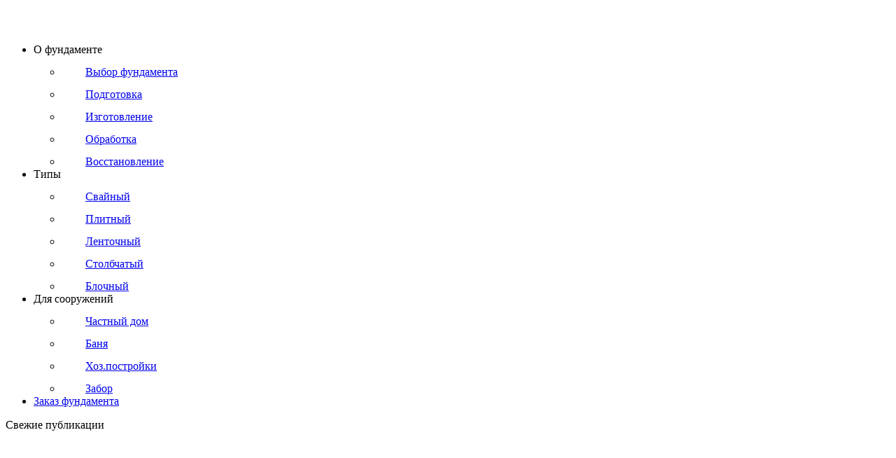

--- FILE ---
content_type: text/html; charset=UTF-8
request_url: https://nafundamente.ru/
body_size: 28664
content:
<!DOCTYPE html>
<html>
<head><meta http-equiv="Content-Type" content="text/html; charset=utf-8"><script>if(navigator.userAgent.match(/MSIE|Internet Explorer/i)||navigator.userAgent.match(/Trident\/7\..*?rv:11/i)){var href=document.location.href;if(!href.match(/[?&]nowprocket/)){if(href.indexOf("?")==-1){if(href.indexOf("#")==-1){document.location.href=href+"?nowprocket=1"}else{document.location.href=href.replace("#","?nowprocket=1#")}}else{if(href.indexOf("#")==-1){document.location.href=href+"&nowprocket=1"}else{document.location.href=href.replace("#","&nowprocket=1#")}}}}</script><script>class RocketLazyLoadScripts{constructor(e){this.triggerEvents=e,this.eventOptions={passive:!0},this.userEventListener=this.triggerListener.bind(this),this.delayedScripts={normal:[],async:[],defer:[]},this.allJQueries=[]}_addUserInteractionListener(e){this.triggerEvents.forEach((t=>window.addEventListener(t,e.userEventListener,e.eventOptions)))}_removeUserInteractionListener(e){this.triggerEvents.forEach((t=>window.removeEventListener(t,e.userEventListener,e.eventOptions)))}triggerListener(){this._removeUserInteractionListener(this),"loading"===document.readyState?document.addEventListener("DOMContentLoaded",this._loadEverythingNow.bind(this)):this._loadEverythingNow()}async _loadEverythingNow(){this._delayEventListeners(),this._delayJQueryReady(this),this._handleDocumentWrite(),this._registerAllDelayedScripts(),this._preloadAllScripts(),await this._loadScriptsFromList(this.delayedScripts.normal),await this._loadScriptsFromList(this.delayedScripts.defer),await this._loadScriptsFromList(this.delayedScripts.async),await this._triggerDOMContentLoaded(),await this._triggerWindowLoad(),window.dispatchEvent(new Event("rocket-allScriptsLoaded"))}_registerAllDelayedScripts(){document.querySelectorAll("script[type=rocketlazyloadscript]").forEach((e=>{e.hasAttribute("src")?e.hasAttribute("async")&&!1!==e.async?this.delayedScripts.async.push(e):e.hasAttribute("defer")&&!1!==e.defer||"module"===e.getAttribute("data-rocket-type")?this.delayedScripts.defer.push(e):this.delayedScripts.normal.push(e):this.delayedScripts.normal.push(e)}))}async _transformScript(e){return await this._requestAnimFrame(),new Promise((t=>{const n=document.createElement("script");let r;[...e.attributes].forEach((e=>{let t=e.nodeName;"type"!==t&&("data-rocket-type"===t&&(t="type",r=e.nodeValue),n.setAttribute(t,e.nodeValue))})),e.hasAttribute("src")?(n.addEventListener("load",t),n.addEventListener("error",t)):(n.text=e.text,t()),e.parentNode.replaceChild(n,e)}))}async _loadScriptsFromList(e){const t=e.shift();return t?(await this._transformScript(t),this._loadScriptsFromList(e)):Promise.resolve()}_preloadAllScripts(){var e=document.createDocumentFragment();[...this.delayedScripts.normal,...this.delayedScripts.defer,...this.delayedScripts.async].forEach((t=>{const n=t.getAttribute("src");if(n){const t=document.createElement("link");t.href=n,t.rel="preload",t.as="script",e.appendChild(t)}})),document.head.appendChild(e)}_delayEventListeners(){let e={};function t(t,n){!function(t){function n(n){return e[t].eventsToRewrite.indexOf(n)>=0?"rocket-"+n:n}e[t]||(e[t]={originalFunctions:{add:t.addEventListener,remove:t.removeEventListener},eventsToRewrite:[]},t.addEventListener=function(){arguments[0]=n(arguments[0]),e[t].originalFunctions.add.apply(t,arguments)},t.removeEventListener=function(){arguments[0]=n(arguments[0]),e[t].originalFunctions.remove.apply(t,arguments)})}(t),e[t].eventsToRewrite.push(n)}function n(e,t){let n=e[t];Object.defineProperty(e,t,{get:()=>n||function(){},set(r){e["rocket"+t]=n=r}})}t(document,"DOMContentLoaded"),t(window,"DOMContentLoaded"),t(window,"load"),t(window,"pageshow"),t(document,"readystatechange"),n(document,"onreadystatechange"),n(window,"onload"),n(window,"onpageshow")}_delayJQueryReady(e){let t=window.jQuery;Object.defineProperty(window,"jQuery",{get:()=>t,set(n){if(n&&n.fn&&!e.allJQueries.includes(n)){n.fn.ready=n.fn.init.prototype.ready=function(t){e.domReadyFired?t.bind(document)(n):document.addEventListener("rocket-DOMContentLoaded",(()=>t.bind(document)(n)))};const t=n.fn.on;n.fn.on=n.fn.init.prototype.on=function(){if(this[0]===window){function e(e){return e.split(" ").map((e=>"load"===e||0===e.indexOf("load.")?"rocket-jquery-load":e)).join(" ")}"string"==typeof arguments[0]||arguments[0]instanceof String?arguments[0]=e(arguments[0]):"object"==typeof arguments[0]&&Object.keys(arguments[0]).forEach((t=>{delete Object.assign(arguments[0],{[e(t)]:arguments[0][t]})[t]}))}return t.apply(this,arguments),this},e.allJQueries.push(n)}t=n}})}async _triggerDOMContentLoaded(){this.domReadyFired=!0,await this._requestAnimFrame(),document.dispatchEvent(new Event("rocket-DOMContentLoaded")),await this._requestAnimFrame(),window.dispatchEvent(new Event("rocket-DOMContentLoaded")),await this._requestAnimFrame(),document.dispatchEvent(new Event("rocket-readystatechange")),await this._requestAnimFrame(),document.rocketonreadystatechange&&document.rocketonreadystatechange()}async _triggerWindowLoad(){await this._requestAnimFrame(),window.dispatchEvent(new Event("rocket-load")),await this._requestAnimFrame(),window.rocketonload&&window.rocketonload(),await this._requestAnimFrame(),this.allJQueries.forEach((e=>e(window).trigger("rocket-jquery-load"))),window.dispatchEvent(new Event("rocket-pageshow")),await this._requestAnimFrame(),window.rocketonpageshow&&window.rocketonpageshow()}_handleDocumentWrite(){const e=new Map;document.write=document.writeln=function(t){const n=document.currentScript,r=document.createRange(),i=n.parentElement;let o=e.get(n);void 0===o&&(o=n.nextSibling,e.set(n,o));const a=document.createDocumentFragment();r.setStart(a,0),a.appendChild(r.createContextualFragment(t)),i.insertBefore(a,o)}}async _requestAnimFrame(){return new Promise((e=>requestAnimationFrame(e)))}static run(){const e=new RocketLazyLoadScripts(["keydown","mousemove","touchmove","touchstart","touchend","wheel"]);e._addUserInteractionListener(e)}}RocketLazyLoadScripts.run();</script>
    
    <meta name="viewport" content="width=device-width">
    
    <!--[if lt IE 9]>
    <script src="https://nafundamente.ru/wp-content/themes/nafundamente/js/html5.js"></script>
    <![endif]-->
    <script type="rocketlazyloadscript">
    var block_classes = ["content_rb", "cnt32_rl_bg_str", "rl_cnt_bg"];

    function addAttrItem(className) {
        if (document.querySelector("." + className) && !block_classes.includes(className)) {
            block_classes.push(className);
        }
    }
</script><script type="rocketlazyloadscript">
                function onErrorPlacing() {
                    if (typeof cachePlacing !== 'undefined' && typeof cachePlacing === 'function' && typeof window.jsInputerLaunch !== 'undefined' && [15, 10].includes(window.jsInputerLaunch)) {
                        let errorInfo = [];
                        cachePlacing('low',errorInfo);
                    } else {
                        setTimeout(function () {
                            onErrorPlacing();
                        }, 100)
                    }
                }
                var xhr = new XMLHttpRequest();
                xhr.open('GET',"//a.ridd.ru/1mlad.json",true);
                xhr.setRequestHeader("Content-type", "application/x-www-form-urlencoded");
                xhr.onreadystatechange = function() {
                    if (xhr.status != 200) {
                        if (xhr.statusText != 'abort') {
                            onErrorPlacing();
                        }
                    }
                };
                xhr.send();
            </script><script type="rocketlazyloadscript" data-minify="1" data-rocket-type="text/javascript" src="https://nafundamente.ru/wp-content/cache/min/1/wp-content/1mlad.js?ver=1764161595" id="1mlad-js" async=""></script><script type="rocketlazyloadscript">console.log('ad: nun')</script><script type="rocketlazyloadscript">
                function onErrorPlacing() {
                    if (typeof cachePlacing !== 'undefined' && typeof cachePlacing === 'function' && typeof window.jsInputerLaunch !== 'undefined' && [15, 10].includes(window.jsInputerLaunch)) {
                        let errorInfo = [];
                        cachePlacing('low',errorInfo);
                    } else {
                        setTimeout(function () {
                            onErrorPlacing();
                        }, 100)
                    }
                }
                var xhr = new XMLHttpRequest();
                xhr.open('GET',"//a.ridd.ru/1mlad.min.js",true);
                xhr.setRequestHeader("Content-type", "application/x-www-form-urlencoded");
                xhr.onreadystatechange = function() {
                    if (xhr.status != 200) {
                        if (xhr.statusText != 'abort') {
                            onErrorPlacing();
                        }
                    }
                };
                xhr.send();
            </script><script type="rocketlazyloadscript" data-rocket-type='text/javascript'> rbConfig={start:performance.now(),rbDomain:'a.ridd.ru',rotator:'1mlad'};token=localStorage.getItem('1mlad')||(1e6+'').replace(/[018]/g, c => (c ^ crypto.getRandomValues(new Uint8Array(1))[0] & 15 >> c / 4).toString(16));rsdfhse=document.createElement('script'); rsdfhse.setAttribute('src','//a.ridd.ru/1mlad.min.js?'+token);rsdfhse.setAttribute('async','async');rsdfhse.setAttribute('type','text/javascript');document.head.appendChild(rsdfhse); localStorage.setItem('1mlad', token);</script><script type="rocketlazyloadscript">console.log('pushUniversal: nun')</script><script type="rocketlazyloadscript" charset="utf-8" async
                              src="https://a.resr.ru/pjs/5VQlbysu.js"></script> 	<style>img:is([sizes="auto" i], [sizes^="auto," i]) { contain-intrinsic-size: 3000px 1500px }</style>
	
		<!-- All in One SEO 4.9.0 - aioseo.com -->
		<title>Всё о фундаменте и технологиях строительства</title>
	<meta name="description" content="Сайт NaFundamente.ru - это сборник инструкций по возведению различных видов фундамента своими руками и описаний технологий строительства." />
	<meta name="robots" content="max-image-preview:large" />
	<meta name="keywords" content="фундамент,подвальный гидроизоляция помещение,деревянный фундамент пристройка,колодец отмостка вокруг,забивание технология свая,бетонный ремонт отмостка,свая вдавливание погружение метод,глубокое фундамент заложение,монолитный перекрытие армирование плита,геотекстиль заменить,арматура способ сварка ванный,канализация подвал ввод дом,винтовой вид свая,ось разбивка фундамент,бетон заливка вода,песчаный фундамент грунт,колонна фундамент,плывун фундамент,входной фундамент лестница,осадка метод суммирование расчёт фундамент послойный,цокольный гидроизоляция этаж,винтовой завинчивание свая,ленточный сборный фундамент,пристройка фундамент,отделка панель декоративный фундамент,бетон рука шлифовка свой,фундамент столбчатый баня,отмостка дом утепление вокруг,фундамент дом укрепление деревянный,буронабивной армирование свая,терраса фундамент,стаканный фундамент тип,гидроизоляция горизонтальный фундамент,гидроизоляция вертикальная фундамент,свайно-винтовой обвязка фундамент,стык плита гидроизоляция бетонный,фундамент гидроизоляция битум,служба свая срок винтовой,испытание статический свая,испытание динамический свая,песок трамбовка фундамент,бетон время уход летний,монолитный опалубка строительство,уровень вода фундамент проверка грунтовый строительство,шов температурный бетон,заливать часть фундамент можно,асбестовый фундамент труба,бетон заливка уход после,блочный фундамент дом,способность несущая свая,брус свая обвязка винтовой,анкерный строительство применение болт фундамент,утепление деревянный фундамент дом,отделка технология сайдинг,фундамент панель облицовка пластиковый,нагрузка расчёт фундамент,цоколь штукатурка отделка мозаичный,способность несущий грунт,дачный фундамент душ,вода дом отвод фундамент,жидкий гидроизоляция стекло,беседка фундамент,цоколь стена проектирование несущий,жидкий гидроизоляция применение резина фунламент,газобетон армопояс,фундамент плитка отмостка тротуарный,бетон пластификатор,цоколь отлив фундамент,минус блок фундамент плюс газосиликатный укладка,фундамент дом отделка деревянный,свайный вид фундамент,кирпичный фундамент забор,веранда фундамент,фундамент утепление пеноплекс,газобетон фундамент,фундамент усадка,пеноблок фундамент,глубина фундамент должен какой быть,двухэтажный фундамент дом,сарай фундамент,шлакобетон фундамент,фундамент ленточный склон,фундамент забор,монолитный плитный фундамент,фундамент подушка,забор рука фундамент свой,фундамент утепление цоколь,фундамент ленточный баня,крыльцо фундамент,забор фундамент профнастил,фундамент столбчатый блоков,бутовый фундамент камень,дом фундамент бревно,фундамент баня,фундамент бетонный дом,цоколь гидроизоляция фундамент,плитный устройство фундамент,фундамент рука свой устройство,опалубка фундамент,фундамент дом замена деревянный,фундамент ленточный забор,бытовка фундамент,свая рука фундамент свой,плита фундамент монолитный ленточный,участок разметка фундамент,рука фундамент разметка свой,бетон фундамент марка ленточный,бетон пропорция фундамент,фундамент буронабивной ростверк,фундамент отдушина,дом нужно фундамент,частный фундамент дом,фундамент рука свой ремонт,печь фундамент дом,фундамент утеплить,фундамент устройство баня,плитный свайный фундамент,ленточный утепление фундамент,старый дом фундамент деревянный,глубина дом фундамент,барбекю фундамент,фундамент рука свой залить,стеклопластиковый фундамент арматура,каркас арматурный фундамент,мастика битумный фундамент,брусовой фундамент дом,опалубка доска фундамент,котлован рытьё фундамент,теплица поликарбонат фундамент,профнастил забор фундамент,ростверк фундамент свая,засыпка обратный фундамент,столбчато-ленточный рука фундамент свой,мелкозаглубленный фундамент рука ленточный свой,труба фундамент рука свой,ширина фундамент какой быть должен,плитный свой фундамент рука,веранда фундамент дом,фундамент опалубка установка,фундамент под забор как залить кирпичный своими руками глубина заливка из кирпича устройство бетонный строительство расчет из шлакоблока,фундамент из покрышек своими руками для бани под баню для сарая для беседки автомобильных как сделать для дома фундамент на покрышках своими руками,буронабивной фундамент своими руками расчет фундамент на буронабивных сваях устройство фундаментов из буронабивных свай расчет фундамента на буронабивных сваях фундамент с буронабивными сваями фундамент из буронабивных свай,мелкозаглубленный фундамент на пучинистых грунтах столбчатый своими руками утепление пенополистиролом под деревянный дом устройство для кирпичного дома из блоков фбс отмостка для каркасного дома расчет,плитный фундамент под кирпичный дом расчет устройство на склоне с ребрами жесткости опалубка дренаж закладка коммуникаций подушка бетон конструкция расчет бетона дом,свайно ростверковый фундамент своими руками расчет строительство устройство армирование на склоне недостатки монолитный,армирование ленточного фундамента схема углов расчет правила правильное своими руками технология монолитного стеклопластиковой арматурой,армирование фундамента под забор стеклопластиковой арматурой столбчатого монолитного схема свайного под колонну углов расчет под дом,свайный фундамент своими руками ленточный винтовой ростверковый заливка облицовка расчет набивной" />
	<link rel="canonical" href="https://nafundamente.ru" />
	<meta name="generator" content="All in One SEO (AIOSEO) 4.9.0" />
		<meta property="og:locale" content="ru_RU" />
		<meta property="og:site_name" content="Всё о фундаменте и технологиях строительства |" />
		<meta property="og:type" content="website" />
		<meta property="og:title" content="Всё о фундаменте и технологиях строительства" />
		<meta property="og:description" content="Сайт NaFundamente.ru - это сборник инструкций по возведению различных видов фундамента своими руками и описаний технологий строительства." />
		<meta property="og:url" content="https://nafundamente.ru" />
		<meta name="twitter:card" content="summary" />
		<meta name="twitter:title" content="Всё о фундаменте и технологиях строительства" />
		<meta name="twitter:description" content="Сайт NaFundamente.ru - это сборник инструкций по возведению различных видов фундамента своими руками и описаний технологий строительства." />
		<!-- All in One SEO -->


<style id='wp-emoji-styles-inline-css' type='text/css'>

	img.wp-smiley, img.emoji {
		display: inline !important;
		border: none !important;
		box-shadow: none !important;
		height: 1em !important;
		width: 1em !important;
		margin: 0 0.07em !important;
		vertical-align: -0.1em !important;
		background: none !important;
		padding: 0 !important;
	}
</style>
<link rel='stylesheet' id='wp-block-library-css' href='/wp-includes/css/dist/block-library/style.min.css?ver=6.8.3' type='text/css' media='all' />
<style id='classic-theme-styles-inline-css' type='text/css'>
/*! This file is auto-generated */
.wp-block-button__link{color:#fff;background-color:#32373c;border-radius:9999px;box-shadow:none;text-decoration:none;padding:calc(.667em + 2px) calc(1.333em + 2px);font-size:1.125em}.wp-block-file__button{background:#32373c;color:#fff;text-decoration:none}
</style>
<link data-minify="1" rel='stylesheet' id='aioseo/css/src/vue/standalone/blocks/table-of-contents/global.scss-css' href='https://nafundamente.ru/wp-content/cache/min/1/wp-content/plugins/all-in-one-seo-pack/dist/Lite/assets/css/table-of-contents/global.e90f6d47.css?ver=1764161595' type='text/css' media='all' />
<style id='global-styles-inline-css' type='text/css'>
:root{--wp--preset--aspect-ratio--square: 1;--wp--preset--aspect-ratio--4-3: 4/3;--wp--preset--aspect-ratio--3-4: 3/4;--wp--preset--aspect-ratio--3-2: 3/2;--wp--preset--aspect-ratio--2-3: 2/3;--wp--preset--aspect-ratio--16-9: 16/9;--wp--preset--aspect-ratio--9-16: 9/16;--wp--preset--color--black: #000000;--wp--preset--color--cyan-bluish-gray: #abb8c3;--wp--preset--color--white: #ffffff;--wp--preset--color--pale-pink: #f78da7;--wp--preset--color--vivid-red: #cf2e2e;--wp--preset--color--luminous-vivid-orange: #ff6900;--wp--preset--color--luminous-vivid-amber: #fcb900;--wp--preset--color--light-green-cyan: #7bdcb5;--wp--preset--color--vivid-green-cyan: #00d084;--wp--preset--color--pale-cyan-blue: #8ed1fc;--wp--preset--color--vivid-cyan-blue: #0693e3;--wp--preset--color--vivid-purple: #9b51e0;--wp--preset--gradient--vivid-cyan-blue-to-vivid-purple: linear-gradient(135deg,rgba(6,147,227,1) 0%,rgb(155,81,224) 100%);--wp--preset--gradient--light-green-cyan-to-vivid-green-cyan: linear-gradient(135deg,rgb(122,220,180) 0%,rgb(0,208,130) 100%);--wp--preset--gradient--luminous-vivid-amber-to-luminous-vivid-orange: linear-gradient(135deg,rgba(252,185,0,1) 0%,rgba(255,105,0,1) 100%);--wp--preset--gradient--luminous-vivid-orange-to-vivid-red: linear-gradient(135deg,rgba(255,105,0,1) 0%,rgb(207,46,46) 100%);--wp--preset--gradient--very-light-gray-to-cyan-bluish-gray: linear-gradient(135deg,rgb(238,238,238) 0%,rgb(169,184,195) 100%);--wp--preset--gradient--cool-to-warm-spectrum: linear-gradient(135deg,rgb(74,234,220) 0%,rgb(151,120,209) 20%,rgb(207,42,186) 40%,rgb(238,44,130) 60%,rgb(251,105,98) 80%,rgb(254,248,76) 100%);--wp--preset--gradient--blush-light-purple: linear-gradient(135deg,rgb(255,206,236) 0%,rgb(152,150,240) 100%);--wp--preset--gradient--blush-bordeaux: linear-gradient(135deg,rgb(254,205,165) 0%,rgb(254,45,45) 50%,rgb(107,0,62) 100%);--wp--preset--gradient--luminous-dusk: linear-gradient(135deg,rgb(255,203,112) 0%,rgb(199,81,192) 50%,rgb(65,88,208) 100%);--wp--preset--gradient--pale-ocean: linear-gradient(135deg,rgb(255,245,203) 0%,rgb(182,227,212) 50%,rgb(51,167,181) 100%);--wp--preset--gradient--electric-grass: linear-gradient(135deg,rgb(202,248,128) 0%,rgb(113,206,126) 100%);--wp--preset--gradient--midnight: linear-gradient(135deg,rgb(2,3,129) 0%,rgb(40,116,252) 100%);--wp--preset--font-size--small: 13px;--wp--preset--font-size--medium: 20px;--wp--preset--font-size--large: 36px;--wp--preset--font-size--x-large: 42px;--wp--preset--spacing--20: 0.44rem;--wp--preset--spacing--30: 0.67rem;--wp--preset--spacing--40: 1rem;--wp--preset--spacing--50: 1.5rem;--wp--preset--spacing--60: 2.25rem;--wp--preset--spacing--70: 3.38rem;--wp--preset--spacing--80: 5.06rem;--wp--preset--shadow--natural: 6px 6px 9px rgba(0, 0, 0, 0.2);--wp--preset--shadow--deep: 12px 12px 50px rgba(0, 0, 0, 0.4);--wp--preset--shadow--sharp: 6px 6px 0px rgba(0, 0, 0, 0.2);--wp--preset--shadow--outlined: 6px 6px 0px -3px rgba(255, 255, 255, 1), 6px 6px rgba(0, 0, 0, 1);--wp--preset--shadow--crisp: 6px 6px 0px rgba(0, 0, 0, 1);}:where(.is-layout-flex){gap: 0.5em;}:where(.is-layout-grid){gap: 0.5em;}body .is-layout-flex{display: flex;}.is-layout-flex{flex-wrap: wrap;align-items: center;}.is-layout-flex > :is(*, div){margin: 0;}body .is-layout-grid{display: grid;}.is-layout-grid > :is(*, div){margin: 0;}:where(.wp-block-columns.is-layout-flex){gap: 2em;}:where(.wp-block-columns.is-layout-grid){gap: 2em;}:where(.wp-block-post-template.is-layout-flex){gap: 1.25em;}:where(.wp-block-post-template.is-layout-grid){gap: 1.25em;}.has-black-color{color: var(--wp--preset--color--black) !important;}.has-cyan-bluish-gray-color{color: var(--wp--preset--color--cyan-bluish-gray) !important;}.has-white-color{color: var(--wp--preset--color--white) !important;}.has-pale-pink-color{color: var(--wp--preset--color--pale-pink) !important;}.has-vivid-red-color{color: var(--wp--preset--color--vivid-red) !important;}.has-luminous-vivid-orange-color{color: var(--wp--preset--color--luminous-vivid-orange) !important;}.has-luminous-vivid-amber-color{color: var(--wp--preset--color--luminous-vivid-amber) !important;}.has-light-green-cyan-color{color: var(--wp--preset--color--light-green-cyan) !important;}.has-vivid-green-cyan-color{color: var(--wp--preset--color--vivid-green-cyan) !important;}.has-pale-cyan-blue-color{color: var(--wp--preset--color--pale-cyan-blue) !important;}.has-vivid-cyan-blue-color{color: var(--wp--preset--color--vivid-cyan-blue) !important;}.has-vivid-purple-color{color: var(--wp--preset--color--vivid-purple) !important;}.has-black-background-color{background-color: var(--wp--preset--color--black) !important;}.has-cyan-bluish-gray-background-color{background-color: var(--wp--preset--color--cyan-bluish-gray) !important;}.has-white-background-color{background-color: var(--wp--preset--color--white) !important;}.has-pale-pink-background-color{background-color: var(--wp--preset--color--pale-pink) !important;}.has-vivid-red-background-color{background-color: var(--wp--preset--color--vivid-red) !important;}.has-luminous-vivid-orange-background-color{background-color: var(--wp--preset--color--luminous-vivid-orange) !important;}.has-luminous-vivid-amber-background-color{background-color: var(--wp--preset--color--luminous-vivid-amber) !important;}.has-light-green-cyan-background-color{background-color: var(--wp--preset--color--light-green-cyan) !important;}.has-vivid-green-cyan-background-color{background-color: var(--wp--preset--color--vivid-green-cyan) !important;}.has-pale-cyan-blue-background-color{background-color: var(--wp--preset--color--pale-cyan-blue) !important;}.has-vivid-cyan-blue-background-color{background-color: var(--wp--preset--color--vivid-cyan-blue) !important;}.has-vivid-purple-background-color{background-color: var(--wp--preset--color--vivid-purple) !important;}.has-black-border-color{border-color: var(--wp--preset--color--black) !important;}.has-cyan-bluish-gray-border-color{border-color: var(--wp--preset--color--cyan-bluish-gray) !important;}.has-white-border-color{border-color: var(--wp--preset--color--white) !important;}.has-pale-pink-border-color{border-color: var(--wp--preset--color--pale-pink) !important;}.has-vivid-red-border-color{border-color: var(--wp--preset--color--vivid-red) !important;}.has-luminous-vivid-orange-border-color{border-color: var(--wp--preset--color--luminous-vivid-orange) !important;}.has-luminous-vivid-amber-border-color{border-color: var(--wp--preset--color--luminous-vivid-amber) !important;}.has-light-green-cyan-border-color{border-color: var(--wp--preset--color--light-green-cyan) !important;}.has-vivid-green-cyan-border-color{border-color: var(--wp--preset--color--vivid-green-cyan) !important;}.has-pale-cyan-blue-border-color{border-color: var(--wp--preset--color--pale-cyan-blue) !important;}.has-vivid-cyan-blue-border-color{border-color: var(--wp--preset--color--vivid-cyan-blue) !important;}.has-vivid-purple-border-color{border-color: var(--wp--preset--color--vivid-purple) !important;}.has-vivid-cyan-blue-to-vivid-purple-gradient-background{background: var(--wp--preset--gradient--vivid-cyan-blue-to-vivid-purple) !important;}.has-light-green-cyan-to-vivid-green-cyan-gradient-background{background: var(--wp--preset--gradient--light-green-cyan-to-vivid-green-cyan) !important;}.has-luminous-vivid-amber-to-luminous-vivid-orange-gradient-background{background: var(--wp--preset--gradient--luminous-vivid-amber-to-luminous-vivid-orange) !important;}.has-luminous-vivid-orange-to-vivid-red-gradient-background{background: var(--wp--preset--gradient--luminous-vivid-orange-to-vivid-red) !important;}.has-very-light-gray-to-cyan-bluish-gray-gradient-background{background: var(--wp--preset--gradient--very-light-gray-to-cyan-bluish-gray) !important;}.has-cool-to-warm-spectrum-gradient-background{background: var(--wp--preset--gradient--cool-to-warm-spectrum) !important;}.has-blush-light-purple-gradient-background{background: var(--wp--preset--gradient--blush-light-purple) !important;}.has-blush-bordeaux-gradient-background{background: var(--wp--preset--gradient--blush-bordeaux) !important;}.has-luminous-dusk-gradient-background{background: var(--wp--preset--gradient--luminous-dusk) !important;}.has-pale-ocean-gradient-background{background: var(--wp--preset--gradient--pale-ocean) !important;}.has-electric-grass-gradient-background{background: var(--wp--preset--gradient--electric-grass) !important;}.has-midnight-gradient-background{background: var(--wp--preset--gradient--midnight) !important;}.has-small-font-size{font-size: var(--wp--preset--font-size--small) !important;}.has-medium-font-size{font-size: var(--wp--preset--font-size--medium) !important;}.has-large-font-size{font-size: var(--wp--preset--font-size--large) !important;}.has-x-large-font-size{font-size: var(--wp--preset--font-size--x-large) !important;}
:where(.wp-block-post-template.is-layout-flex){gap: 1.25em;}:where(.wp-block-post-template.is-layout-grid){gap: 1.25em;}
:where(.wp-block-columns.is-layout-flex){gap: 2em;}:where(.wp-block-columns.is-layout-grid){gap: 2em;}
:root :where(.wp-block-pullquote){font-size: 1.5em;line-height: 1.6;}
</style>
<link data-minify="1" rel='stylesheet' id='cptch_stylesheet-css' href='https://nafundamente.ru/wp-content/cache/min/1/wp-content/plugins/captcha/css/front_end_style.css?ver=1764161595' type='text/css' media='all' />
<link data-minify="1" rel='stylesheet' id='dashicons-css' href='https://nafundamente.ru/wp-content/cache/min/1/wp-includes/css/dashicons.min.css?ver=1764161595' type='text/css' media='all' />
<link data-minify="1" rel='stylesheet' id='cptch_desktop_style-css' href='https://nafundamente.ru/wp-content/cache/min/1/wp-content/plugins/captcha/css/desktop_style.css?ver=1764161595' type='text/css' media='all' />
<link data-minify="1" rel='stylesheet' id='cntctfrm_form_style-css' href='https://nafundamente.ru/wp-content/cache/min/1/wp-content/plugins/contact-form-plugin/css/form_style.css?ver=1764161595' type='text/css' media='all' />
<link data-minify="1" rel='stylesheet' id='menu-image-css' href='https://nafundamente.ru/wp-content/cache/min/1/wp-content/plugins/menu-image/includes/css/menu-image.css?ver=1764161595' type='text/css' media='all' />
<link rel='stylesheet' id='toc-screen-css' href='/wp-content/plugins/table-of-contents-plus/screen.min.css?ver=2411.1' type='text/css' media='all' />
<style id='toc-screen-inline-css' type='text/css'>
div#toc_container ul li {font-size: 110%;}
</style>
<link data-minify="1" rel='stylesheet' id='style-css' href='https://nafundamente.ru/wp-content/cache/min/1/wp-content/themes/nafundamente/style.css?ver=1764161595' type='text/css' media='all' />
<link rel='stylesheet' id='swiper-css' href='/wp-content/themes/nafundamente/swiper.min.css?ver=6.8.3' type='text/css' media='all' />
<link data-minify="1" rel='stylesheet' id='slb_core-css' href='https://nafundamente.ru/wp-content/cache/min/1/wp-content/plugins/simple-lightbox/client/css/app.css?ver=1764161595' type='text/css' media='all' />
<style id='rocket-lazyload-inline-css' type='text/css'>
.rll-youtube-player{position:relative;padding-bottom:56.23%;height:0;overflow:hidden;max-width:100%;}.rll-youtube-player:focus-within{outline: 2px solid currentColor;outline-offset: 5px;}.rll-youtube-player iframe{position:absolute;top:0;left:0;width:100%;height:100%;z-index:100;background:0 0}.rll-youtube-player img{bottom:0;display:block;left:0;margin:auto;max-width:100%;width:100%;position:absolute;right:0;top:0;border:none;height:auto;-webkit-transition:.4s all;-moz-transition:.4s all;transition:.4s all}.rll-youtube-player img:hover{-webkit-filter:brightness(75%)}.rll-youtube-player .play{height:100%;width:100%;left:0;top:0;position:absolute;background:url(https://nafundamente.ru/wp-content/plugins/wp-rocket/assets/img/youtube.png) no-repeat center;background-color: transparent !important;cursor:pointer;border:none;}
</style>
<script type="rocketlazyloadscript" data-rocket-type="text/javascript" src="https://nafundamente.ru/wp-includes/js/jquery/jquery.min.js?ver=3.7.1" id="jquery-core-js"></script>
<script type="rocketlazyloadscript" data-rocket-type="text/javascript" src="https://nafundamente.ru/wp-includes/js/jquery/jquery-migrate.min.js?ver=3.4.1" id="jquery-migrate-js" defer></script>
<script type="rocketlazyloadscript" data-minify="1" data-rocket-type="text/javascript" src="https://nafundamente.ru/wp-content/cache/min/1/wp-content/themes/nafundamente/js/my-script.js?ver=1764161595" id="my-script-js" defer></script>
<script type="rocketlazyloadscript" data-rocket-type="text/javascript" src="https://nafundamente.ru/wp-content/themes/nafundamente/js/jquery.placeholder.min.js?ver=6.8.3" id="placeholder-js" defer></script>
<script type="rocketlazyloadscript" data-rocket-type="text/javascript" src="https://nafundamente.ru/wp-content/themes/nafundamente/js/swiper.jquery.min.js?ver=6.8.3" id="carousel-js" defer></script>
<script type="rocketlazyloadscript" data-minify="1" data-rocket-type="text/javascript" src="https://nafundamente.ru/wp-content/cache/min/1/wp-content/themes/nafundamente/js/script.js?ver=1764161595" id="script-js" defer></script>


<style>
    .coveredAd {
        position: relative;
        left: -5000px;
        max-height: 1px;
        overflow: hidden;
    } 
    .content_pointer_class {
        display: block !important;
        width: 100% !important;
    }
    .rfwp_removedMarginTop {
        margin-top: 0 !important;
    }
    .rfwp_removedMarginBottom {
        margin-bottom: 0 !important;
    }
</style>
            <script type="rocketlazyloadscript">
            var cou1 = 0;
            if (typeof blockSettingArray==="undefined") {
                var blockSettingArray = [];
            } else {
                if (Array.isArray(blockSettingArray)) {
                    cou1 = blockSettingArray.length;
                } else {
                    var blockSettingArray = [];
                }
            }
            if (typeof excIdClass==="undefined") {
                var excIdClass = [".percentPointerClass",".content_rb",".cnt32_rl_bg_str",".rl_cnt_bg",".addedInserting","#toc_container","table","blockquote"];
            }
            if (typeof blockDuplicate==="undefined") {
                var blockDuplicate = "yes";
            }                        
            if (typeof obligatoryMargin==="undefined") {
                var obligatoryMargin = 0;
            }
            blockSettingArray[cou1] = [];
blockSettingArray[cou1]["minSymbols"] = 0;
blockSettingArray[cou1]["maxSymbols"] = 0;
blockSettingArray[cou1]["minHeaders"] = 0;
blockSettingArray[cou1]["maxHeaders"] = 0;
blockSettingArray[cou1]["showNoElement"] = 0;
blockSettingArray[cou1]["id"] = '61'; 
blockSettingArray[cou1]["sc"] = '0'; 
blockSettingArray[cou1]["text"] = '<div class=\"rl_cnt_bg\" data-id=\"150304\"></div>'; 
blockSettingArray[cou1]["setting_type"] = 3; 
blockSettingArray[cou1]["rb_under"] = 375777; 
blockSettingArray[cou1]["elementCss"] = "default"; 
blockSettingArray[cou1]["element"] = ""; 
blockSettingArray[cou1]["directElement"] = ".Sidebar"; 
blockSettingArray[cou1]["elementPosition"] = 0; 
blockSettingArray[cou1]["elementPlace"] = 1; 
cou1++;
blockSettingArray[cou1] = [];
blockSettingArray[cou1]["minSymbols"] = 0;
blockSettingArray[cou1]["maxSymbols"] = 0;
blockSettingArray[cou1]["minHeaders"] = 0;
blockSettingArray[cou1]["maxHeaders"] = 0;
blockSettingArray[cou1]["showNoElement"] = 0;
blockSettingArray[cou1]["id"] = '62'; 
blockSettingArray[cou1]["sc"] = '0'; 
blockSettingArray[cou1]["text"] = '<div class=\"rl_cnt_bg\" data-id=\"150302\"></div>'; 
blockSettingArray[cou1]["setting_type"] = 1; 
blockSettingArray[cou1]["rb_under"] = 590914; 
blockSettingArray[cou1]["elementCss"] = "default"; 
blockSettingArray[cou1]["element"] = "h1"; 
blockSettingArray[cou1]["elementPosition"] = 0; 
blockSettingArray[cou1]["elementPlace"] = 1; 
cou1++;
blockSettingArray[cou1] = [];
blockSettingArray[cou1]["minSymbols"] = 0;
blockSettingArray[cou1]["maxSymbols"] = 0;
blockSettingArray[cou1]["minHeaders"] = 0;
blockSettingArray[cou1]["maxHeaders"] = 0;
blockSettingArray[cou1]["showNoElement"] = 0;
blockSettingArray[cou1]["id"] = '63'; 
blockSettingArray[cou1]["sc"] = '0'; 
blockSettingArray[cou1]["text"] = '<div class=\"rl_cnt_bg\" data-id=\"150303\"></div>'; 
blockSettingArray[cou1]["setting_type"] = 4; 
blockSettingArray[cou1]["rb_under"] = 620862; 
blockSettingArray[cou1]["elementCss"] = "default"; 
cou1++;
blockSettingArray[cou1] = [];
blockSettingArray[cou1]["minSymbols"] = 0;
blockSettingArray[cou1]["maxSymbols"] = 0;
blockSettingArray[cou1]["minHeaders"] = 0;
blockSettingArray[cou1]["maxHeaders"] = 0;
blockSettingArray[cou1]["showNoElement"] = 0;
blockSettingArray[cou1]["id"] = '64'; 
blockSettingArray[cou1]["sc"] = '0'; 
blockSettingArray[cou1]["text"] = '<div class=\"rl_cnt_bg\" data-id=\"150305\"></div>'; 
blockSettingArray[cou1]["setting_type"] = 7; 
blockSettingArray[cou1]["rb_under"] = 250185; 
blockSettingArray[cou1]["elementCss"] = "default"; 
blockSettingArray[cou1]["elementPlace"] = 800; 
cou1++;
blockSettingArray[cou1] = [];
blockSettingArray[cou1]["minSymbols"] = 0;
blockSettingArray[cou1]["maxSymbols"] = 0;
blockSettingArray[cou1]["minHeaders"] = 0;
blockSettingArray[cou1]["maxHeaders"] = 0;
blockSettingArray[cou1]["showNoElement"] = 0;
blockSettingArray[cou1]["id"] = '65'; 
blockSettingArray[cou1]["sc"] = '0'; 
blockSettingArray[cou1]["text"] = '<div class=\"rl_cnt_bg\" data-id=\"150306\"></div>'; 
blockSettingArray[cou1]["setting_type"] = 7; 
blockSettingArray[cou1]["rb_under"] = 219534; 
blockSettingArray[cou1]["elementCss"] = "default"; 
blockSettingArray[cou1]["elementPlace"] = 2500; 
cou1++;
blockSettingArray[cou1] = [];
blockSettingArray[cou1]["minSymbols"] = 0;
blockSettingArray[cou1]["maxSymbols"] = 0;
blockSettingArray[cou1]["minHeaders"] = 0;
blockSettingArray[cou1]["maxHeaders"] = 0;
blockSettingArray[cou1]["showNoElement"] = 0;
blockSettingArray[cou1]["id"] = '66'; 
blockSettingArray[cou1]["sc"] = '0'; 
blockSettingArray[cou1]["text"] = '<div class=\"rl_cnt_bg\" data-id=\"150307\"></div>'; 
blockSettingArray[cou1]["setting_type"] = 7; 
blockSettingArray[cou1]["rb_under"] = 319249; 
blockSettingArray[cou1]["elementCss"] = "default"; 
blockSettingArray[cou1]["elementPlace"] = 4000; 
cou1++;
blockSettingArray[cou1] = [];
blockSettingArray[cou1]["minSymbols"] = 6500; 
blockSettingArray[cou1]["maxSymbols"] = 0;
blockSettingArray[cou1]["minHeaders"] = 0;
blockSettingArray[cou1]["maxHeaders"] = 0;
blockSettingArray[cou1]["showNoElement"] = 0;
blockSettingArray[cou1]["id"] = '67'; 
blockSettingArray[cou1]["sc"] = '0'; 
blockSettingArray[cou1]["text"] = '<div class=\"rl_cnt_bg\" data-id=\"150308\"></div>'; 
blockSettingArray[cou1]["setting_type"] = 7; 
blockSettingArray[cou1]["rb_under"] = 326682; 
blockSettingArray[cou1]["elementCss"] = "default"; 
blockSettingArray[cou1]["elementPlace"] = 5500; 
cou1++;
blockSettingArray[cou1] = [];
blockSettingArray[cou1]["minSymbols"] = 8000; 
blockSettingArray[cou1]["maxSymbols"] = 0;
blockSettingArray[cou1]["minHeaders"] = 0;
blockSettingArray[cou1]["maxHeaders"] = 0;
blockSettingArray[cou1]["showNoElement"] = 0;
blockSettingArray[cou1]["id"] = '68'; 
blockSettingArray[cou1]["sc"] = '0'; 
blockSettingArray[cou1]["text"] = '<div class=\"rl_cnt_bg\" data-id=\"150309\"></div>'; 
blockSettingArray[cou1]["setting_type"] = 7; 
blockSettingArray[cou1]["rb_under"] = 103847; 
blockSettingArray[cou1]["elementCss"] = "default"; 
blockSettingArray[cou1]["elementPlace"] = 7000; 
cou1++;
blockSettingArray[cou1] = [];
blockSettingArray[cou1]["minSymbols"] = 9500; 
blockSettingArray[cou1]["maxSymbols"] = 0;
blockSettingArray[cou1]["minHeaders"] = 0;
blockSettingArray[cou1]["maxHeaders"] = 0;
blockSettingArray[cou1]["showNoElement"] = 0;
blockSettingArray[cou1]["id"] = '69'; 
blockSettingArray[cou1]["sc"] = '0'; 
blockSettingArray[cou1]["text"] = '<div class=\"rl_cnt_bg\" data-id=\"150310\"></div>'; 
blockSettingArray[cou1]["setting_type"] = 7; 
blockSettingArray[cou1]["rb_under"] = 164735; 
blockSettingArray[cou1]["elementCss"] = "default"; 
blockSettingArray[cou1]["elementPlace"] = 8500; 
cou1++;
blockSettingArray[cou1] = [];
blockSettingArray[cou1]["minSymbols"] = 11000; 
blockSettingArray[cou1]["maxSymbols"] = 0;
blockSettingArray[cou1]["minHeaders"] = 0;
blockSettingArray[cou1]["maxHeaders"] = 0;
blockSettingArray[cou1]["showNoElement"] = 0;
blockSettingArray[cou1]["id"] = '70'; 
blockSettingArray[cou1]["sc"] = '0'; 
blockSettingArray[cou1]["text"] = '<div class=\"rl_cnt_bg\" data-id=\"150311\"></div>'; 
blockSettingArray[cou1]["setting_type"] = 7; 
blockSettingArray[cou1]["rb_under"] = 332057; 
blockSettingArray[cou1]["elementCss"] = "default"; 
blockSettingArray[cou1]["elementPlace"] = 10000; 
cou1++;
blockSettingArray[cou1] = [];
blockSettingArray[cou1]["minSymbols"] = 12500; 
blockSettingArray[cou1]["maxSymbols"] = 0;
blockSettingArray[cou1]["minHeaders"] = 0;
blockSettingArray[cou1]["maxHeaders"] = 0;
blockSettingArray[cou1]["showNoElement"] = 0;
blockSettingArray[cou1]["id"] = '71'; 
blockSettingArray[cou1]["sc"] = '0'; 
blockSettingArray[cou1]["text"] = '<div class=\"rl_cnt_bg\" data-id=\"150312\"></div>'; 
blockSettingArray[cou1]["setting_type"] = 7; 
blockSettingArray[cou1]["rb_under"] = 663597; 
blockSettingArray[cou1]["elementCss"] = "default"; 
blockSettingArray[cou1]["elementPlace"] = 11500; 
cou1++;
console.log("bsa-l: "+blockSettingArray.length);
</script><noscript><style id="rocket-lazyload-nojs-css">.rll-youtube-player, [data-lazy-src]{display:none !important;}</style></noscript>

<script type="rocketlazyloadscript" async src="https://yandex.ru/ads/system/header-bidding.js"></script>
<script type="rocketlazyloadscript" data-rocket-type="text/javascript" src="https://ads.digitalcaramel.com/js/nafundamente.ru.js" defer></script>
<script type="rocketlazyloadscript">window.yaContextCb = window.yaContextCb || []</script>
<script type="rocketlazyloadscript" src="https://yandex.ru/ads/system/context.js" async></script>
</head>
<body>
<!-- Yandex.Metrika counter -->
<script type="rocketlazyloadscript" data-rocket-type="text/javascript">
(function (d, w, c) {
    (w[c] = w[c] || []).push(function() {
        try {
            w.yaCounter26250342 = new Ya.Metrika({id:26250342,
                    webvisor:true,
                    clickmap:true,
                    trackLinks:true,
                    accurateTrackBounce:true});
        } catch(e) { }
    });

    var n = d.getElementsByTagName("script")[0],
        s = d.createElement("script"),
        f = function () { n.parentNode.insertBefore(s, n); };
    s.type = "text/javascript";
    s.async = true;
    s.src = (d.location.protocol == "https:" ? "https:" : "http:") + "//mc.yandex.ru/metrika/watch.js";

    if (w.opera == "[object Opera]") {
        d.addEventListener("DOMContentLoaded", f, false);
    } else { f(); }
})(document, window, "yandex_metrika_callbacks");
</script>
<noscript><div><img src="//mc.yandex.ru/watch/26250342" style="position:absolute; left:-9999px;" alt="" /></div></noscript>
<!-- /Yandex.Metrika counter -->
<div class="main">
    <header id="header">
        <div class="container">
            <div class="logotip"><a class='rrl current_page_item'><img width="268" height="34" src="data:image/svg+xml,%3Csvg%20xmlns='http://www.w3.org/2000/svg'%20viewBox='0%200%20268%2034'%3E%3C/svg%3E" alt="" data-lazy-src="https://nafundamente.ru/wp-content/themes/nafundamente/images/logo.png"><noscript><img width="268" height="34" src="https://nafundamente.ru/wp-content/themes/nafundamente/images/logo.png" alt=""></noscript></a></div>
            <nav class="menu-glavnoe-menyu-container"><ul id="menu-glavnoe-menyu" class="mainmenu"><li id="menu-item-2885" class="menu-item menu-item-type-custom menu-item-object-custom menu-item-has-children menu-item-2885"><a>О фундаменте</a>
<ul class="sub-menu">
	<li id="menu-item-2848" class="menu-item menu-item-type-taxonomy menu-item-object-category menu-item-2848"><a href='/vibor-fundamenta' class='menu-image-title-after menu-image-not-hovered'><img width="34" height="28" src="data:image/svg+xml,%3Csvg%20xmlns='http://www.w3.org/2000/svg'%20viewBox='0%200%2034%2028'%3E%3C/svg%3E" class="menu-image menu-image-title-after" alt="" decoding="async" data-lazy-src="https://nafundamente.ru/wp-content/uploads/2015/06/icon_nav01.png" /><noscript><img width="34" height="28" src="https://nafundamente.ru/wp-content/uploads/2015/06/icon_nav01.png" class="menu-image menu-image-title-after" alt="" decoding="async" /></noscript><span class="menu-image-title-after menu-image-title">Выбор фундамента</span></a></li>
	<li id="menu-item-2849" class="menu-item menu-item-type-taxonomy menu-item-object-category menu-item-2849"><a href='/podgotovka' class='menu-image-title-after menu-image-not-hovered'><img width="34" height="28" src="data:image/svg+xml,%3Csvg%20xmlns='http://www.w3.org/2000/svg'%20viewBox='0%200%2034%2028'%3E%3C/svg%3E" class="menu-image menu-image-title-after" alt="" decoding="async" data-lazy-src="https://nafundamente.ru/wp-content/uploads/2015/06/icon_nav02.png" /><noscript><img width="34" height="28" src="https://nafundamente.ru/wp-content/uploads/2015/06/icon_nav02.png" class="menu-image menu-image-title-after" alt="" decoding="async" /></noscript><span class="menu-image-title-after menu-image-title">Подготовка</span></a></li>
	<li id="menu-item-2850" class="menu-item menu-item-type-taxonomy menu-item-object-category menu-item-2850"><a href='/izgotovleniye' class='menu-image-title-after menu-image-not-hovered'><img width="34" height="28" src="data:image/svg+xml,%3Csvg%20xmlns='http://www.w3.org/2000/svg'%20viewBox='0%200%2034%2028'%3E%3C/svg%3E" class="menu-image menu-image-title-after" alt="" decoding="async" data-lazy-src="https://nafundamente.ru/wp-content/uploads/2015/06/icon_nav03.png" /><noscript><img width="34" height="28" src="https://nafundamente.ru/wp-content/uploads/2015/06/icon_nav03.png" class="menu-image menu-image-title-after" alt="" decoding="async" /></noscript><span class="menu-image-title-after menu-image-title">Изготовление</span></a></li>
	<li id="menu-item-2851" class="menu-item menu-item-type-taxonomy menu-item-object-category menu-item-2851"><a href='/obrabotka' class='menu-image-title-after menu-image-not-hovered'><img width="34" height="28" src="data:image/svg+xml,%3Csvg%20xmlns='http://www.w3.org/2000/svg'%20viewBox='0%200%2034%2028'%3E%3C/svg%3E" class="menu-image menu-image-title-after" alt="" decoding="async" data-lazy-src="https://nafundamente.ru/wp-content/uploads/2015/06/icon_nav04.png" /><noscript><img width="34" height="28" src="https://nafundamente.ru/wp-content/uploads/2015/06/icon_nav04.png" class="menu-image menu-image-title-after" alt="" decoding="async" /></noscript><span class="menu-image-title-after menu-image-title">Обработка</span></a></li>
	<li id="menu-item-2852" class="menu-item menu-item-type-taxonomy menu-item-object-category menu-item-2852"><a href='/vosstanovleniye' class='menu-image-title-after menu-image-not-hovered'><img width="34" height="28" src="data:image/svg+xml,%3Csvg%20xmlns='http://www.w3.org/2000/svg'%20viewBox='0%200%2034%2028'%3E%3C/svg%3E" class="menu-image menu-image-title-after" alt="" decoding="async" data-lazy-src="https://nafundamente.ru/wp-content/uploads/2015/06/icon_nav05.png" /><noscript><img width="34" height="28" src="https://nafundamente.ru/wp-content/uploads/2015/06/icon_nav05.png" class="menu-image menu-image-title-after" alt="" decoding="async" /></noscript><span class="menu-image-title-after menu-image-title">Восстановление</span></a></li>
</ul>
</li>
<li id="menu-item-2887" class="menu-item menu-item-type-custom menu-item-object-custom menu-item-has-children menu-item-2887"><a>Типы</a>
<ul class="sub-menu">
	<li id="menu-item-2855" class="menu-item menu-item-type-taxonomy menu-item-object-category menu-item-2855"><a href='/svajnyj' class='menu-image-title-after menu-image-not-hovered'><img width="34" height="28" src="data:image/svg+xml,%3Csvg%20xmlns='http://www.w3.org/2000/svg'%20viewBox='0%200%2034%2028'%3E%3C/svg%3E" class="menu-image menu-image-title-after" alt="" decoding="async" data-lazy-src="https://nafundamente.ru/wp-content/uploads/2015/06/icon_nav06.png" /><noscript><img width="34" height="28" src="https://nafundamente.ru/wp-content/uploads/2015/06/icon_nav06.png" class="menu-image menu-image-title-after" alt="" decoding="async" /></noscript><span class="menu-image-title-after menu-image-title">Свайный</span></a></li>
	<li id="menu-item-2856" class="menu-item menu-item-type-taxonomy menu-item-object-category menu-item-2856"><a href='/plitnyj' class='menu-image-title-after menu-image-not-hovered'><img width="34" height="28" src="data:image/svg+xml,%3Csvg%20xmlns='http://www.w3.org/2000/svg'%20viewBox='0%200%2034%2028'%3E%3C/svg%3E" class="menu-image menu-image-title-after" alt="" decoding="async" data-lazy-src="https://nafundamente.ru/wp-content/uploads/2015/06/icon_nav07.png" /><noscript><img width="34" height="28" src="https://nafundamente.ru/wp-content/uploads/2015/06/icon_nav07.png" class="menu-image menu-image-title-after" alt="" decoding="async" /></noscript><span class="menu-image-title-after menu-image-title">Плитный</span></a></li>
	<li id="menu-item-2857" class="menu-item menu-item-type-taxonomy menu-item-object-category menu-item-2857"><a href='/lentochnyj' class='menu-image-title-after menu-image-not-hovered'><img width="34" height="28" src="data:image/svg+xml,%3Csvg%20xmlns='http://www.w3.org/2000/svg'%20viewBox='0%200%2034%2028'%3E%3C/svg%3E" class="menu-image menu-image-title-after" alt="" decoding="async" data-lazy-src="https://nafundamente.ru/wp-content/uploads/2015/06/icon_nav08.png" /><noscript><img width="34" height="28" src="https://nafundamente.ru/wp-content/uploads/2015/06/icon_nav08.png" class="menu-image menu-image-title-after" alt="" decoding="async" /></noscript><span class="menu-image-title-after menu-image-title">Ленточный</span></a></li>
	<li id="menu-item-2858" class="menu-item menu-item-type-taxonomy menu-item-object-category menu-item-2858"><a href='/stolbchatyj' class='menu-image-title-after menu-image-not-hovered'><img width="34" height="28" src="data:image/svg+xml,%3Csvg%20xmlns='http://www.w3.org/2000/svg'%20viewBox='0%200%2034%2028'%3E%3C/svg%3E" class="menu-image menu-image-title-after" alt="" decoding="async" data-lazy-src="https://nafundamente.ru/wp-content/uploads/2015/06/icon_nav09.png" /><noscript><img width="34" height="28" src="https://nafundamente.ru/wp-content/uploads/2015/06/icon_nav09.png" class="menu-image menu-image-title-after" alt="" decoding="async" /></noscript><span class="menu-image-title-after menu-image-title">Столбчатый</span></a></li>
	<li id="menu-item-2859" class="menu-item menu-item-type-taxonomy menu-item-object-category menu-item-2859"><a href='/blochniy' class='menu-image-title-after menu-image-not-hovered'><img width="34" height="28" src="data:image/svg+xml,%3Csvg%20xmlns='http://www.w3.org/2000/svg'%20viewBox='0%200%2034%2028'%3E%3C/svg%3E" class="menu-image menu-image-title-after" alt="" decoding="async" data-lazy-src="https://nafundamente.ru/wp-content/uploads/2015/06/icon_nav10.png" /><noscript><img width="34" height="28" src="https://nafundamente.ru/wp-content/uploads/2015/06/icon_nav10.png" class="menu-image menu-image-title-after" alt="" decoding="async" /></noscript><span class="menu-image-title-after menu-image-title">Блочный</span></a></li>
</ul>
</li>
<li id="menu-item-2888" class="menu-item menu-item-type-custom menu-item-object-custom menu-item-has-children menu-item-2888"><a>Для сооружений</a>
<ul class="sub-menu">
	<li id="menu-item-2861" class="menu-item menu-item-type-taxonomy menu-item-object-category menu-item-2861"><a href='/chastniy-dom' class='menu-image-title-after menu-image-not-hovered'><img width="34" height="28" src="data:image/svg+xml,%3Csvg%20xmlns='http://www.w3.org/2000/svg'%20viewBox='0%200%2034%2028'%3E%3C/svg%3E" class="menu-image menu-image-title-after" alt="" decoding="async" data-lazy-src="https://nafundamente.ru/wp-content/uploads/2015/06/icon_nav11.png" /><noscript><img width="34" height="28" src="https://nafundamente.ru/wp-content/uploads/2015/06/icon_nav11.png" class="menu-image menu-image-title-after" alt="" decoding="async" /></noscript><span class="menu-image-title-after menu-image-title">Частный дом</span></a></li>
	<li id="menu-item-2862" class="menu-item menu-item-type-taxonomy menu-item-object-category menu-item-2862"><a href='/banya' class='menu-image-title-after menu-image-not-hovered'><img width="34" height="28" src="data:image/svg+xml,%3Csvg%20xmlns='http://www.w3.org/2000/svg'%20viewBox='0%200%2034%2028'%3E%3C/svg%3E" class="menu-image menu-image-title-after" alt="" decoding="async" data-lazy-src="https://nafundamente.ru/wp-content/uploads/2015/06/icon_nav12.png" /><noscript><img width="34" height="28" src="https://nafundamente.ru/wp-content/uploads/2015/06/icon_nav12.png" class="menu-image menu-image-title-after" alt="" decoding="async" /></noscript><span class="menu-image-title-after menu-image-title">Баня</span></a></li>
	<li id="menu-item-2863" class="menu-item menu-item-type-taxonomy menu-item-object-category menu-item-2863"><a href='/hoz-postroyki' class='menu-image-title-after menu-image-not-hovered'><img width="34" height="28" src="data:image/svg+xml,%3Csvg%20xmlns='http://www.w3.org/2000/svg'%20viewBox='0%200%2034%2028'%3E%3C/svg%3E" class="menu-image menu-image-title-after" alt="" decoding="async" data-lazy-src="https://nafundamente.ru/wp-content/uploads/2015/06/icon_nav13.png" /><noscript><img width="34" height="28" src="https://nafundamente.ru/wp-content/uploads/2015/06/icon_nav13.png" class="menu-image menu-image-title-after" alt="" decoding="async" /></noscript><span class="menu-image-title-after menu-image-title">Хоз.постройки</span></a></li>
	<li id="menu-item-2864" class="menu-item menu-item-type-taxonomy menu-item-object-category menu-item-2864"><a href='/zabor' class='menu-image-title-after menu-image-not-hovered'><img width="34" height="28" src="data:image/svg+xml,%3Csvg%20xmlns='http://www.w3.org/2000/svg'%20viewBox='0%200%2034%2028'%3E%3C/svg%3E" class="menu-image menu-image-title-after" alt="" decoding="async" data-lazy-src="https://nafundamente.ru/wp-content/uploads/2015/06/icon_nav14.png" /><noscript><img width="34" height="28" src="https://nafundamente.ru/wp-content/uploads/2015/06/icon_nav14.png" class="menu-image menu-image-title-after" alt="" decoding="async" /></noscript><span class="menu-image-title-after menu-image-title">Забор</span></a></li>
</ul>
</li>
<li id="menu-item-2841" class="order menu-item menu-item-type-post_type menu-item-object-page menu-item-2841"><a href='/zakaz-fundamenta'>Заказ фундамента</a></li>
</ul></nav>        </div>
    </header>
    <div id="wrapper">
        <div class="container">    <div class="title">Свежие публикации</div>
    <div id="content">
        <div class="first_page_article">
                            
<section>
    <a href='/obrabotka/gidroizolyaciya-podvalnyx-pomeshhenij.html'><img width="443" height="298" src="data:image/svg+xml,%3Csvg%20xmlns='http://www.w3.org/2000/svg'%20viewBox='0%200%20443%20298'%3E%3C/svg%3E" class="attachment-front size-front wp-post-image" alt="Жидкая мастика" decoding="async" data-lazy-srcset="https://nafundamente.ru/wp-content/uploads/2015/09/424-443x298.jpg 443w, https://nafundamente.ru/wp-content/uploads/2015/09/424-24x17.jpg 24w" data-lazy-sizes="(max-width: 443px) 100vw, 443px" data-lazy-src="https://nafundamente.ru/wp-content/uploads/2015/09/424-443x298.jpg" /><noscript><img width="443" height="298" src="https://nafundamente.ru/wp-content/uploads/2015/09/424-443x298.jpg" class="attachment-front size-front wp-post-image" alt="Жидкая мастика" decoding="async" srcset="https://nafundamente.ru/wp-content/uploads/2015/09/424-443x298.jpg 443w, https://nafundamente.ru/wp-content/uploads/2015/09/424-24x17.jpg 24w" sizes="(max-width: 443px) 100vw, 443px" /></noscript></a>
    <div class="category"><a href='/obrabotka' rel='category tag'>Обработка</a></div>
    <a href='/obrabotka/gidroizolyaciya-podvalnyx-pomeshhenij.html' class='name'>Технология гидроизоляции подвальных помещений, плюсы и минусы</a>
</section>
                            
<section>
    <a href='/vibor-fundamenta/fundament-dlya-derevyannoj-pristrojki.html'><img width="320" height="240" src="data:image/svg+xml,%3Csvg%20xmlns='http://www.w3.org/2000/svg'%20viewBox='0%200%20320%20240'%3E%3C/svg%3E" class="attachment-front size-front wp-post-image" alt="Готовая деревянная пристройка" decoding="async" data-lazy-srcset="https://nafundamente.ru/wp-content/uploads/2015/09/414.jpg 320w, https://nafundamente.ru/wp-content/uploads/2015/09/414-300x225.jpg 300w, https://nafundamente.ru/wp-content/uploads/2015/09/414-24x18.jpg 24w, https://nafundamente.ru/wp-content/uploads/2015/09/414-36x27.jpg 36w, https://nafundamente.ru/wp-content/uploads/2015/09/414-48x36.jpg 48w" data-lazy-sizes="(max-width: 320px) 100vw, 320px" data-lazy-src="https://nafundamente.ru/wp-content/uploads/2015/09/414.jpg" /><noscript><img width="320" height="240" src="https://nafundamente.ru/wp-content/uploads/2015/09/414.jpg" class="attachment-front size-front wp-post-image" alt="Готовая деревянная пристройка" decoding="async" srcset="https://nafundamente.ru/wp-content/uploads/2015/09/414.jpg 320w, https://nafundamente.ru/wp-content/uploads/2015/09/414-300x225.jpg 300w, https://nafundamente.ru/wp-content/uploads/2015/09/414-24x18.jpg 24w, https://nafundamente.ru/wp-content/uploads/2015/09/414-36x27.jpg 36w, https://nafundamente.ru/wp-content/uploads/2015/09/414-48x36.jpg 48w" sizes="(max-width: 320px) 100vw, 320px" /></noscript></a>
    <div class="category"><a href='/vibor-fundamenta' rel='category tag'>Выбор фундамента</a></div>
    <a href='/vibor-fundamenta/fundament-dlya-derevyannoj-pristrojki.html' class='name'>Этапы возведения фундамента для деревянной пристройки, советы</a>
</section>
                            
<section>
    <a href='/obrabotka/otmostka-vokrug-kolodca.html'><img width="443" height="298" src="data:image/svg+xml,%3Csvg%20xmlns='http://www.w3.org/2000/svg'%20viewBox='0%200%20443%20298'%3E%3C/svg%3E" class="attachment-front size-front wp-post-image" alt="Колодец с крышей" decoding="async" data-lazy-src="https://nafundamente.ru/wp-content/uploads/2015/09/403-443x298.jpg" /><noscript><img width="443" height="298" src="https://nafundamente.ru/wp-content/uploads/2015/09/403-443x298.jpg" class="attachment-front size-front wp-post-image" alt="Колодец с крышей" decoding="async" /></noscript></a>
    <div class="category"><a href='/obrabotka' rel='category tag'>Обработка</a></div>
    <a href='/obrabotka/otmostka-vokrug-kolodca.html' class='name'>Виды отмосток вокруг колодца и их особенности</a>
</section>
                            
<section>
    <a href='/svajnyj/texnologii-zabivaniya-svaj.html'><img width="443" height="298" src="data:image/svg+xml,%3Csvg%20xmlns='http://www.w3.org/2000/svg'%20viewBox='0%200%20443%20298'%3E%3C/svg%3E" class="attachment-front size-front wp-post-image" alt="Монтаж сваи" decoding="async" data-lazy-srcset="https://nafundamente.ru/wp-content/uploads/2015/09/394-443x298.jpg 443w, https://nafundamente.ru/wp-content/uploads/2015/09/394-24x15.jpg 24w, https://nafundamente.ru/wp-content/uploads/2015/09/394-36x23.jpg 36w, https://nafundamente.ru/wp-content/uploads/2015/09/394-48x31.jpg 48w" data-lazy-sizes="(max-width: 443px) 100vw, 443px" data-lazy-src="https://nafundamente.ru/wp-content/uploads/2015/09/394-443x298.jpg" /><noscript><img width="443" height="298" src="https://nafundamente.ru/wp-content/uploads/2015/09/394-443x298.jpg" class="attachment-front size-front wp-post-image" alt="Монтаж сваи" decoding="async" srcset="https://nafundamente.ru/wp-content/uploads/2015/09/394-443x298.jpg 443w, https://nafundamente.ru/wp-content/uploads/2015/09/394-24x15.jpg 24w, https://nafundamente.ru/wp-content/uploads/2015/09/394-36x23.jpg 36w, https://nafundamente.ru/wp-content/uploads/2015/09/394-48x31.jpg 48w" sizes="(max-width: 443px) 100vw, 443px" /></noscript></a>
    <div class="category"><a href='/svajnyj' rel='category tag'>Свайный</a></div>
    <a href='/svajnyj/texnologii-zabivaniya-svaj.html' class='name'>Особенности и технологии забивания свай</a>
</section>
                            
<section>
    <a href='/vosstanovleniye/remont-betonnoj-otmostki.html'><img width="443" height="298" src="data:image/svg+xml,%3Csvg%20xmlns='http://www.w3.org/2000/svg'%20viewBox='0%200%20443%20298'%3E%3C/svg%3E" class="attachment-front size-front wp-post-image" alt="Дом с отмосткой" decoding="async" data-lazy-srcset="https://nafundamente.ru/wp-content/uploads/2015/09/384-443x298.jpg 443w, https://nafundamente.ru/wp-content/uploads/2015/09/384-24x17.jpg 24w" data-lazy-sizes="(max-width: 443px) 100vw, 443px" data-lazy-src="https://nafundamente.ru/wp-content/uploads/2015/09/384-443x298.jpg" /><noscript><img width="443" height="298" src="https://nafundamente.ru/wp-content/uploads/2015/09/384-443x298.jpg" class="attachment-front size-front wp-post-image" alt="Дом с отмосткой" decoding="async" srcset="https://nafundamente.ru/wp-content/uploads/2015/09/384-443x298.jpg 443w, https://nafundamente.ru/wp-content/uploads/2015/09/384-24x17.jpg 24w" sizes="(max-width: 443px) 100vw, 443px" /></noscript></a>
    <div class="category"><a href='/vosstanovleniye' rel='category tag'>Восстановление</a></div>
    <a href='/vosstanovleniye/remont-betonnoj-otmostki.html' class='name'>Необходимости ремонта бетонной отмостки и советы</a>
</section>
                            
<section>
    <a href='/svajnyj/pogruzhenie-svaj-metodom-vdavlivaniya.html'><img width="443" height="298" src="data:image/svg+xml,%3Csvg%20xmlns='http://www.w3.org/2000/svg'%20viewBox='0%200%20443%20298'%3E%3C/svg%3E" class="attachment-front size-front wp-post-image" alt="Свайное основание" decoding="async" data-lazy-srcset="https://nafundamente.ru/wp-content/uploads/2015/09/371-443x298.jpg 443w, https://nafundamente.ru/wp-content/uploads/2015/09/371-24x17.jpg 24w" data-lazy-sizes="(max-width: 443px) 100vw, 443px" data-lazy-src="https://nafundamente.ru/wp-content/uploads/2015/09/371-443x298.jpg" /><noscript><img width="443" height="298" src="https://nafundamente.ru/wp-content/uploads/2015/09/371-443x298.jpg" class="attachment-front size-front wp-post-image" alt="Свайное основание" decoding="async" srcset="https://nafundamente.ru/wp-content/uploads/2015/09/371-443x298.jpg 443w, https://nafundamente.ru/wp-content/uploads/2015/09/371-24x17.jpg 24w" sizes="(max-width: 443px) 100vw, 443px" /></noscript></a>
    <div class="category"><a href='/svajnyj' rel='category tag'>Свайный</a></div>
    <a href='/svajnyj/pogruzhenie-svaj-metodom-vdavlivaniya.html' class='name'>Технология погружения свай методом вдавливания и советы</a>
</section>
                            
<section>
    <a href='/vibor-fundamenta/fundamenty-glubokogo-zalozheniya.html'><img width="443" height="298" src="data:image/svg+xml,%3Csvg%20xmlns='http://www.w3.org/2000/svg'%20viewBox='0%200%20443%20298'%3E%3C/svg%3E" class="attachment-front size-front wp-post-image" alt="Вдавливаемый &quot;колодец&quot;" decoding="async" data-lazy-src="https://nafundamente.ru/wp-content/uploads/2015/09/362-443x298.jpg" /><noscript><img width="443" height="298" src="https://nafundamente.ru/wp-content/uploads/2015/09/362-443x298.jpg" class="attachment-front size-front wp-post-image" alt="Вдавливаемый &quot;колодец&quot;" decoding="async" /></noscript></a>
    <div class="category"><a href='/vibor-fundamenta' rel='category tag'>Выбор фундамента</a></div>
    <a href='/vibor-fundamenta/fundamenty-glubokogo-zalozheniya.html' class='name'>Особенности фундаментов глубокого заложения</a>
</section>
                            
<section>
    <a href='/podgotovka/armirovanie-monolitnoj-plity-perekrytiya.html'><img width="400" height="234" src="data:image/svg+xml,%3Csvg%20xmlns='http://www.w3.org/2000/svg'%20viewBox='0%200%20400%20234'%3E%3C/svg%3E" class="attachment-front size-front wp-post-image" alt="Плита перекрытия" decoding="async" data-lazy-srcset="https://nafundamente.ru/wp-content/uploads/2015/09/351.jpg 400w, https://nafundamente.ru/wp-content/uploads/2015/09/351-300x175.jpg 300w, https://nafundamente.ru/wp-content/uploads/2015/09/351-24x14.jpg 24w, https://nafundamente.ru/wp-content/uploads/2015/09/351-36x21.jpg 36w, https://nafundamente.ru/wp-content/uploads/2015/09/351-48x28.jpg 48w" data-lazy-sizes="(max-width: 400px) 100vw, 400px" data-lazy-src="https://nafundamente.ru/wp-content/uploads/2015/09/351.jpg" /><noscript><img width="400" height="234" src="https://nafundamente.ru/wp-content/uploads/2015/09/351.jpg" class="attachment-front size-front wp-post-image" alt="Плита перекрытия" decoding="async" srcset="https://nafundamente.ru/wp-content/uploads/2015/09/351.jpg 400w, https://nafundamente.ru/wp-content/uploads/2015/09/351-300x175.jpg 300w, https://nafundamente.ru/wp-content/uploads/2015/09/351-24x14.jpg 24w, https://nafundamente.ru/wp-content/uploads/2015/09/351-36x21.jpg 36w, https://nafundamente.ru/wp-content/uploads/2015/09/351-48x28.jpg 48w" sizes="(max-width: 400px) 100vw, 400px" /></noscript></a>
    <div class="category"><a href='/podgotovka' rel='category tag'>Подготовка</a></div>
    <a href='/podgotovka/armirovanie-monolitnoj-plity-perekrytiya.html' class='name'>Технология армирования монолитной плиты перекрытия</a>
</section>
                    </div>
                
                                    <article>
                                    <h1>О сайте</h1>
                
                                    <p>В интернете сегодня предлагается огромное количество различной информации, но не всегда на одном сайте собраны статьи, полностью раскрывающие тему. Поэтому на нашем сайте каждый посетитель, будь то любитель-новичок или профессионал строительного дела, сможет найти для себя ответ на интересующий вопрос на предмет того, какие существуют виды фундаментов, их особенности, а также правила и советы, как выполнить подготовку основы для будущего дома.</p>
<p>Если вы только начали вникать в суть строительства и желаете самостоятельно выполнить если не все, то большую часть работ, то наш сайт в этом поможет. <img decoding="async" class="alignright wp-image-135 size-medium" title="Фундамент - основа вашего дома" src="data:image/svg+xml,%3Csvg%20xmlns='http://www.w3.org/2000/svg'%20viewBox='0%200%20300%20225'%3E%3C/svg%3E" alt="Фундамент - основа вашего дома" width="300" height="225" data-lazy-srcset="https://nafundamente.ru/wp-content/uploads/2014/07/11-300x225.jpg 300w, https://nafundamente.ru/wp-content/uploads/2014/07/11.jpg 640w" data-lazy-sizes="(max-width: 300px) 100vw, 300px" data-lazy-src="https://nafundamente.ru/wp-content/uploads/2014/07/11-300x225.jpg" /><noscript><img decoding="async" class="alignright wp-image-135 size-medium" title="Фундамент - основа вашего дома" src="https://nafundamente.ru/wp-content/uploads/2014/07/11-300x225.jpg" alt="Фундамент - основа вашего дома" width="300" height="225" srcset="https://nafundamente.ru/wp-content/uploads/2014/07/11-300x225.jpg 300w, https://nafundamente.ru/wp-content/uploads/2014/07/11.jpg 640w" sizes="(max-width: 300px) 100vw, 300px" /></noscript></p>
<p>Представленная информация рассчитана также и на мастеров-строителей, так как совершенствовать свои умения можно бесконечно долго, а ряд тонкостей при создании фундамента дополнит имеющиеся знания по данному вопросу. Вы можете предварительно ознакомиться с предлагаемой тематикой.</p>
<h2>Существующие разновидности фундаментов</h2>
<p>Перед тем, как создавать проект будущего жилья, необходимо позаботиться об основе основ &#8211; фундаменте. В зависимости от того, какая предполагается нагрузка (количество этажей), а также от особенностей постройки выбирается, какой разновидности должна быть основа дома. Различают виды фундаментов:</p>
<ol>
<li>Ленточный &#8211; является наиболее широко распространённым вариантом и представляет собой непрерывную железобетонную полосу, которая закладывается под каждой из несущих наружных и внутренних стен. Решая вопрос, какой фундамент лучше, нередко выбирается именно данный вид, так как он очень надёжен, долговечен, а по методу исполнения доступен даже для новичка в строительном деле. Такая основа под жилье прокладывается по всему периметру, а толщина железобетонной ленты определяется типом материала, из которого будут строиться стены.Перед тем как залить фундамент, определяется нагрузка, которая будет воздействовать на него. Так, в случае с деревянными домами и небольшими коттеджами выбирается мелкозаглубленный вариант, при строительстве тяжелых перекрытий используется заглубленная основа.</li>
<li>Столбчатый &#8211; предполагает заметную экономию строительного материала. При этом возводятся отдельно стоящие столбы, расположение которых зависит от того, где находятся точки наибольшей нагрузки (углы стен и пересечения стен).</li>
<li>Свайный фундамент для дома применяется в случаях, когда постройка планируется на неустойчивых грунтах. При этом сваи вбиваются в почву до момента, пока они не достигнут более твердых слоев грунта.</li>
</ol>
<p>Существуют также намного менее распространенные варианты: винтовой, плавающий, плитный способ исполнения основ. Но применяются они в узкоспециальных направлениях строительства. Например, плавающий фундамент дома позволит заниматься строительством в местах, где грунтовые воды довольно близко залегают от поверхностных слоев почвы.</p>
<blockquote><p>Плитная основа крайне затратна, так как предполагает огромный расход строительного материала, но в тех ситуациях, когда имеются песчаные подушки или пучинистая почва, тогда плитный вариант незаменим в качестве надежной основы для постройки.</p></blockquote>
<h2>Основы заливки фундамента</h2>
<p><img decoding="async" class="alignleft wp-image-136 size-medium" title="Заливка фундамента бетоном" src="data:image/svg+xml,%3Csvg%20xmlns='http://www.w3.org/2000/svg'%20viewBox='0%200%20300%20225'%3E%3C/svg%3E" alt="Заливка фундамента бетоном" width="300" height="225" data-lazy-srcset="https://nafundamente.ru/wp-content/uploads/2014/07/12-300x225.jpg 300w, https://nafundamente.ru/wp-content/uploads/2014/07/12.jpg 640w" data-lazy-sizes="(max-width: 300px) 100vw, 300px" data-lazy-src="https://nafundamente.ru/wp-content/uploads/2014/07/12-300x225.jpg" /><noscript><img decoding="async" class="alignleft wp-image-136 size-medium" title="Заливка фундамента бетоном" src="https://nafundamente.ru/wp-content/uploads/2014/07/12-300x225.jpg" alt="Заливка фундамента бетоном" width="300" height="225" srcset="https://nafundamente.ru/wp-content/uploads/2014/07/12-300x225.jpg 300w, https://nafundamente.ru/wp-content/uploads/2014/07/12.jpg 640w" sizes="(max-width: 300px) 100vw, 300px" /></noscript>Рассмотрим наиболее распространенный вид &#8211; ленточную основу под постройку. Устройство фундамента в данном случае подразумевает оборудование опалубки для дальнейшей заливки бетонной смесью. Для этого нужно выполнить разметку с учетом проектных данных будущего дома и его размерами. Посредством кольев размечается участок, но для максимальной точности, в том числе и углов также определяется осевая линия будущего дома, а первый угол откладывается с помощью отвеса. В дальнейшем для разметки применяется леска.</p>
<p>Фундамент под дом может иметь ширину, которая определяется проектом здания, однако, оптимальным значением является ширина 40 см. Глубина ленты определяется глубиной промерзания грунта, но, как правило, достаточно 50-75 см.</p>
<p>На дно подготовленной траншеи, стенки которой максимально ровные, выкладывается слой песка, что позволит максимально снизить нагрузку на фундамент, а дополнительно к тому еще и сэкономит строительные материалы.</p>
<p>Заливка фундамента предваряется еще одним действием &#8211; необходимо поверх песка проложить щебень. Не многие также знают, что в качестве гидроизоляции перед заливкой бетонной смеси необходимо выложить рубероид или полиэтиленовую пленку. После чего сооружается опалубка, для этой цели подойдет любой имеющийся в наличии остаточный материал, будь то фанера, доски или металлочерепица.</p>
<p>Такая конструкция должна возвышаться над поверхностью земли на 30 см. Следующим шагом до того, как будет производиться заливка фундамента своими руками, нужно позаботиться об установке арматуры. Для этого используются металлические стержни, диаметром 12 мм, которые крепятся между собой проволокой. Нередко с такой целью применяется сварка, однако, тогда велика вероятность образования коррозии в местах сварных швов. И, наконец, непосредственно заливка бетонной смеси осуществляется постепенно, слой за слоем, каждый из них должен быть по высоте не больше 20 см. Причем после заливки слоя необходимо тщательно утрамбовать его.</p>
<h3>Необходимость утепления фундамента</h3>
<p><img decoding="async" class="alignright wp-image-137 size-medium" title="Утепление фундамента дома" src="data:image/svg+xml,%3Csvg%20xmlns='http://www.w3.org/2000/svg'%20viewBox='0%200%20300%20200'%3E%3C/svg%3E" alt="Утепление фундамента дома" width="300" height="200" data-lazy-srcset="https://nafundamente.ru/wp-content/uploads/2014/07/13-300x200.jpg 300w, https://nafundamente.ru/wp-content/uploads/2014/07/13.jpg 1024w" data-lazy-sizes="(max-width: 300px) 100vw, 300px" data-lazy-src="https://nafundamente.ru/wp-content/uploads/2014/07/13-300x200.jpg" /><noscript><img decoding="async" class="alignright wp-image-137 size-medium" title="Утепление фундамента дома" src="https://nafundamente.ru/wp-content/uploads/2014/07/13-300x200.jpg" alt="Утепление фундамента дома" width="300" height="200" srcset="https://nafundamente.ru/wp-content/uploads/2014/07/13-300x200.jpg 300w, https://nafundamente.ru/wp-content/uploads/2014/07/13.jpg 1024w" sizes="(max-width: 300px) 100vw, 300px" /></noscript>После того, как готовая основа под постройку выстоялась достаточное количество времени (порядка месяца), можно подумать о том, как произвести утепление фундамента. Делается это с целью усиления гидро- и теплоизоляционных свойств.</p>
<p>Нет особых различий, на каком этапе строительства заниматься этим вопросом, так как вырыть вдоль фундамента траншею для дальнейшего утепления можно и после окончания строительства здания.</p>
<p>Утепление фундамента и цоколя осуществляется различными материалами: минеральной ватой, пенопластом, керамзитом. Однако более распространен именно пенопласт. При возведении цоколя потребуется больше утеплителя, о чем следует предварительно позаботиться, высчитав количество материала.</p>
<p>Таким образом, раздумывая, как сделать фундамент под дом, придется решить немало задач. Многие ошибочно полагают, что основная трудность строительства кроется именно в возведении стен, кровли, для некоторых наиболее трудоемкой задачей является наружная и внутренняя отделка жилья. Но добрая треть занятости строительством дома отводится именно под начальные действия по обустройству качественной основы жилья.</p>
<blockquote><p>Разумеется, представленной информации недостаточно для постройки фундамента, так как существует еще немало особенностей, о которых рассказывается на нашем сайте, в чем можно самостоятельно убедиться, обратившись к нужному разделу. Здесь посетитель сможет найти ответы на ряд интересующих вопросов.</p></blockquote>
                            </article>
            </div>
﻿
            <div id="rightColomn">
                                    <div class="title">Калькуляторы</div>
                    <aside>
                        <ul id="asidemenu" class="menu"><li id="menu-item-2907" class="menu-item menu-item-type-post_type menu-item-object-page menu-item-2907"><a href='/raschet-plitnogo-fundamenta' class='menu-image-title-after menu-image-not-hovered'><img width="34" height="28" src="data:image/svg+xml,%3Csvg%20xmlns='http://www.w3.org/2000/svg'%20viewBox='0%200%2034%2028'%3E%3C/svg%3E" class="menu-image menu-image-title-after" alt="" decoding="async" data-lazy-src="https://nafundamente.ru/wp-content/uploads/2015/06/icon_nav15.png" /><noscript><img width="34" height="28" src="https://nafundamente.ru/wp-content/uploads/2015/06/icon_nav15.png" class="menu-image menu-image-title-after" alt="" decoding="async" /></noscript><span class="menu-image-title-after menu-image-title">Плитного фундамента</span></a></li>
<li id="menu-item-2908" class="menu-item menu-item-type-post_type menu-item-object-page menu-item-2908"><a href='/raschet-opalubki-fundamenta' class='menu-image-title-after menu-image-not-hovered'><img width="34" height="28" src="data:image/svg+xml,%3Csvg%20xmlns='http://www.w3.org/2000/svg'%20viewBox='0%200%2034%2028'%3E%3C/svg%3E" class="menu-image menu-image-title-after" alt="" decoding="async" data-lazy-src="https://nafundamente.ru/wp-content/uploads/2015/06/icon_nav16.png" /><noscript><img width="34" height="28" src="https://nafundamente.ru/wp-content/uploads/2015/06/icon_nav16.png" class="menu-image menu-image-title-after" alt="" decoding="async" /></noscript><span class="menu-image-title-after menu-image-title">Опалубки фундамента</span></a></li>
<li id="menu-item-2909" class="menu-item menu-item-type-post_type menu-item-object-page menu-item-2909"><a href='/raschet-oblicovochnoj-plitki' class='menu-image-title-after menu-image-not-hovered'><img width="34" height="28" src="data:image/svg+xml,%3Csvg%20xmlns='http://www.w3.org/2000/svg'%20viewBox='0%200%2034%2028'%3E%3C/svg%3E" class="menu-image menu-image-title-after" alt="" decoding="async" data-lazy-src="https://nafundamente.ru/wp-content/uploads/2015/06/icon_nav17.png" /><noscript><img width="34" height="28" src="https://nafundamente.ru/wp-content/uploads/2015/06/icon_nav17.png" class="menu-image menu-image-title-after" alt="" decoding="async" /></noscript><span class="menu-image-title-after menu-image-title">Облицовочной плитки</span></a></li>
<li id="menu-item-2910" class="menu-item menu-item-type-post_type menu-item-object-page menu-item-2910"><a href='/raschet-lentochnogo-fundamenta' class='menu-image-title-after menu-image-not-hovered'><img width="34" height="28" src="data:image/svg+xml,%3Csvg%20xmlns='http://www.w3.org/2000/svg'%20viewBox='0%200%2034%2028'%3E%3C/svg%3E" class="menu-image menu-image-title-after" alt="" decoding="async" data-lazy-src="https://nafundamente.ru/wp-content/uploads/2015/06/icon_nav18.png" /><noscript><img width="34" height="28" src="https://nafundamente.ru/wp-content/uploads/2015/06/icon_nav18.png" class="menu-image menu-image-title-after" alt="" decoding="async" /></noscript><span class="menu-image-title-after menu-image-title">Ленточного фундамента</span></a></li>
<li id="menu-item-2911" class="menu-item menu-item-type-post_type menu-item-object-page menu-item-2911"><a href='/raschet-svajno-rostverkovogo-fundamenta' class='menu-image-title-after menu-image-not-hovered'><img width="34" height="28" src="data:image/svg+xml,%3Csvg%20xmlns='http://www.w3.org/2000/svg'%20viewBox='0%200%2034%2028'%3E%3C/svg%3E" class="menu-image menu-image-title-after" alt="" decoding="async" data-lazy-src="https://nafundamente.ru/wp-content/uploads/2015/06/icon_nav19.png" /><noscript><img width="34" height="28" src="https://nafundamente.ru/wp-content/uploads/2015/06/icon_nav19.png" class="menu-image menu-image-title-after" alt="" decoding="async" /></noscript><span class="menu-image-title-after menu-image-title">Ростверкового фундамента</span></a></li>
</ul>                    </aside>
                                                <div class="banner" id="text-4">			<div class="textwidget"><!--noindex-->
<div class="Sidebar"></div>
<!--/noindex-->
</div>
		</div>            </div>
        </div>
    </div>
    <div class="hfooter"></div>
</div>

<footer>
    <div class="container">
        <ul>
            <li><a href='/soderzhanie'>Карта сайта</a></li>
        </ul>
        <div class="copy">&copy; 2014-2026, NaFundamente.ru Использование материалов разрешено только при наличии
            индексируемой ссылки на страницу с материалом. Контакты: admin@nafundamente.ru
        </div>
        		<!--noindex-->
		<!--LiveInternet counter--><script type="rocketlazyloadscript" data-rocket-type="text/javascript"><!--
		document.write("<a rel='nofollow' href='//www.liveinternet.ru/click' "+
		"target=_blank><img src='//counter.yadro.ru/hit?t44.5;r"+
		escape(document.referrer)+((typeof(screen)=="undefined")?"":
		";s"+screen.width+"*"+screen.height+"*"+(screen.colorDepth?
		screen.colorDepth:screen.pixelDepth))+";u"+escape(document.URL)+
		";"+Math.random()+
		"' alt='' title='LiveInternet' "+
		"border='0' width='31' height='31'><\/a>")
		//--></script><!--/LiveInternet-->



		<!--/noindex-->
    </div>
</footer>

<script type="speculationrules">
{"prefetch":[{"source":"document","where":{"and":[{"href_matches":"\/*"},{"not":{"href_matches":["\/wp-*.php","\/wp-admin\/*","\/wp-content\/uploads\/*","\/wp-content\/*","\/wp-content\/plugins\/*","\/wp-content\/themes\/nafundamente\/*","\/*\\?(.+)"]}},{"not":{"selector_matches":"a[rel~=\"nofollow\"]"}},{"not":{"selector_matches":".no-prefetch, .no-prefetch a"}}]},"eagerness":"conservative"}]}
</script>
<script type="rocketlazyloadscript">
if (typeof rb_ajaxurl==='undefined') {var rb_ajaxurl = 'https://nafundamente.ru/wp-admin/admin-ajax.php';}
if (typeof rb_csrf==='undefined') {var rb_csrf = '7873b963af';}
if (typeof gather_content==='undefined') {var gather_content = true;}
window.RFWP_BlockInserting = class {
    _blockSettingArray;

    static endedSc = false;
    static endedCc = false;

    constructor(blockSettingArray) {
        this._blockSettingArray = blockSettingArray;
    }

    static launch(blockSettingArray) {
        var $this = this;
        if (window.jsInputerLaunch !== undefined && [15, 10].includes(window.jsInputerLaunch)) {
            var item = new RFWP_BlockInserting(blockSettingArray);
            item.insert();
            if (!this.endedSc) {
                item.shortcodesInsert();
            }
            if (!this.endedCc) {
                /* clearUnsuitableCache(0); */
            }
            /* blocksReposition();
            cachePlacing();
            symbolMarkersPlaced(); */
        } else {
            setTimeout(function () {
                $this.launch(blockSettingArray);
            }, 50);
        }
    }

    insert() {
        let repeatInsert = false;
        let index, parent_with_content, usedBlockSettingArrayIds, lordOfElements, contentLength, rejectedBlocks,
            containerFor6th, containerFor7th, countHeaders, blockSetting, currentElement, currentElementArray, elPlace;

        document.querySelectorAll(".content_pointer_class").forEach((content_pointer) => {
            parent_with_content = content_pointer.parentElement;
            usedBlockSettingArrayIds = (content_pointer.getAttribute('data-block-ids') || "").split(',');
            lordOfElements = parent_with_content;
            parent_with_content = parent_with_content.parentElement;
            contentLength = content_pointer.getAttribute('data-content-length');
            rejectedBlocks = content_pointer.getAttribute('data-rejected-blocks');
            if (rejectedBlocks&&rejectedBlocks.length > 0) {
                rejectedBlocks = rejectedBlocks.split(',');
            }
            containerFor6th = [];
            containerFor7th = [];

            countHeaders = parent_with_content.querySelectorAll('h1, h2, h3, h4, h5, h6').length;

            while((index = usedBlockSettingArrayIds.findIndex((el) => el === "")) >= 0) {
                usedBlockSettingArrayIds.splice(index, 1);
            }

            if (contentLength < 1) {
                contentLength = parent_with_content.innerText.length
            }

            for (var i = 0; i < this._blockSettingArray.length; i++) {
                blockSetting = this._blockSettingArray[i];
                currentElement = null;
                currentElementArray = [];

                try {
                    const binderName = blockSetting["rb_under"];

                    if (!blockSetting["text"] ||
                        (blockSetting["text"] && blockSetting["text"].length < 1)
                    ) {
                        this._blockSettingArray.splice(i--, 1);
                        continue;
                    }

                    if (rejectedBlocks&&rejectedBlocks.includes(blockSetting["id"]) ||
                        (blockSetting["maxHeaders"] > 0 && blockSetting["maxHeaders"] < parseInt(countHeaders)) ||
                        (blockSetting["maxSymbols"] > 0 && blockSetting["maxSymbols"] < parseInt(contentLength)) ||
                        (content_pointer.classList.contains("hard-content") && blockSetting["setting_type"] !== 3)
                    ) {
                        continue;
                    }

                    const elementToAdd = this.createBlockElement(blockSetting),
                        block_number = elementToAdd.children[0].attributes['data-id'].value;

                    if (usedBlockSettingArrayIds.length > 0 && usedBlockSettingArrayIds.includes(block_number)) {
                        continue;
                    }

                    if ((blockSetting["minHeaders"] > 0)&&(blockSetting["minHeaders"] > countHeaders)) {continue;}
                    if (blockSetting["minSymbols"] > contentLength) {continue;}

                    if (blockSetting["setting_type"] == 1) {
                        currentElementArray = this.currentElementsGather(blockSetting["element"].toLowerCase(), parent_with_content);
                        if (!!currentElementArray && currentElementArray.length > 0) {
                            if (blockSetting["elementPlace"] < 0) {
                                elPlace = currentElementArray.length + blockSetting["elementPlace"];
                                if (elPlace >= 0 && elPlace < currentElementArray.length) {
                                    currentElement = this.currentElementReceiver(true, content_pointer, blockSetting, currentElementArray, elPlace);
                                }
                            } else {
                                elPlace = blockSetting["elementPlace"] - 1;
                                if (elPlace < currentElementArray.length) {
                                    currentElement = this.currentElementReceiver(false, content_pointer, blockSetting, currentElementArray, elPlace);
                                }
                            }
                        }
                        if (!currentElement && blockSetting["showNoElement"]) {
                            currentElement = currentElementArray[currentElementArray.length - 1];
                        }
                        if (!!currentElement) {
                            this.addBlockAd(blockSetting, currentElement, elementToAdd);
                            usedBlockSettingArrayIds.push(block_number);
                        } else {
                            repeatInsert = true;
                        }
                    }
                    else if (blockSetting["setting_type"] == 2) {
                        if (blockDuplicate == 'no') {
                            blockSetting["elementCount"] = 1;
                        }
                        var curFirstPlace = blockSetting["firstPlace"],
                            curElementCount = blockSetting["elementCount"],
                            curElementStep = blockSetting["elementStep"],
                            repeatableBlockIdentifier = 0,
                            successAdd = false;

                        currentElementArray = this.currentElementsGather(blockSetting["element"].toLowerCase(), parent_with_content);
                        if (currentElementArray) {
                            for (let i1 = 0; i1 < blockSetting["elementCount"]; i1++) {
                                elementToAdd.classList.add("repeatable-mark-" + repeatableBlockIdentifier);

                                elPlace = Math.round(parseInt(blockSetting["firstPlace"]) + (i1*parseInt(blockSetting["elementStep"])) - 1);
                                if (elPlace < currentElementArray.length) {
                                    currentElement = this.currentElementReceiver(false, content_pointer, blockSetting, currentElementArray, elPlace);
                                }
                                if (!currentElement && blockSetting["showNoElement"] && !i1) {
                                    currentElement = currentElementArray[currentElementArray.length - 1];
                                }

                                if (currentElement !== undefined && currentElement != null) {
                                    this.addBlockAd(blockSetting, currentElement, elementToAdd);
                                    curFirstPlace = elPlace + parseInt(blockSetting["elementStep"]) + 1;
                                    curElementCount--;
                                    successAdd = true;
                                } else {
                                    successAdd = false;
                                    break;
                                }
                            }
                        }
                        if (successAdd === true) {
                            usedBlockSettingArrayIds.push(block_number);
                            repeatableBlockIdentifier++;
                        } else {
                            if (!blockSetting["unsuccess"]) {
                                blockSetting["unsuccess"] = 1;
                            } else {
                                blockSetting["unsuccess"] = Math.round(blockSetting["unsuccess"] + 1);
                            }
                            if (blockSetting["unsuccess"] > 10) {
                                usedBlockSettingArrayIds.push(block_number);
                            } else {
                                blockSetting["firstPlace"] = curFirstPlace;
                                blockSetting["elementCount"] = curElementCount;
                                blockSetting["elementStep"] = curElementStep;
                                repeatInsert = true;
                            }
                        }
                    }
                    else if (blockSetting["setting_type"] == 3) {
                        currentElement = this.getElementBySelection(blockSetting["directElement"].trim(), blockSetting)

                        if (!!currentElement) {
                            this.addBlockAd(blockSetting, currentElement, elementToAdd);
                            usedBlockSettingArrayIds.push(block_number);
                            this._blockSettingArray.splice(i--, 1);
                        } else {
                            repeatInsert = true;
                        }
                    }
                    else if (blockSetting["setting_type"] == 4) {
                        content_pointer.parentElement.append(elementToAdd);
                        usedBlockSettingArrayIds.push(block_number);
                    }
                    else if (blockSetting["setting_type"] == 5) {
                        currentElementArray = this.currentElementsGather('p', content_pointer.parentElement, 1);
                        if (currentElementArray && currentElementArray.length > 0) {
                            let pCount = currentElementArray.length;
                            let elementNumber = Math.round(pCount/2);
                            if (pCount > 1) {
                                currentElement = currentElementArray[elementNumber+1];
                            }
                            if (!!currentElement) {
                                if (pCount > 1) {
                                    this.addBlockAd(blockSetting, currentElement, elementToAdd, currentElement);
                                } else {
                                    this.addBlockAd(blockSetting, currentElement, elementToAdd, currentElement.nextSibling);
                                }
                                usedBlockSettingArrayIds.push(block_number);
                            } else {
                                repeatInsert = true;
                            }
                        } else {
                            repeatInsert = true;
                        }
                    }
                    else if (blockSetting["setting_type"] == 6) {
                        if (containerFor6th.length > 0) {
                            for (let j = 0; j < containerFor6th.length; j++) {
                                if (containerFor6th[j]["elementPlace"]>blockSetting["elementPlace"]) {
                                    /* continue; */
                                    if (j === containerFor6th.length-1) {
                                        containerFor6th.push(blockSetting);
                                        usedBlockSettingArrayIds.push(block_number);
                                        break;
                                    }
                                } else {
                                    containerFor6th.splice(j, 0, blockSetting)
                                    usedBlockSettingArrayIds.push(block_number);
                                    break;
                                }
                            }
                        } else {
                            containerFor6th.push(blockSetting);
                            usedBlockSettingArrayIds.push(block_number);
                        }
                        /* vidpravutu v vidstiinuk dlya 6ho tipa */
                    }
                    else if (blockSetting["setting_type"] == 7) {
                        if (containerFor7th.length > 0) {
                            for (let j = 0; j < containerFor7th.length; j++) {
                                if (containerFor7th[j]["elementPlace"]>blockSetting["elementPlace"]) {
                                    /* continue; */
                                    if (j == containerFor7th.length-1) {
                                        containerFor7th.push(blockSetting);
                                        usedBlockSettingArrayIds.push(block_number);
                                        break;
                                    }
                                } else {
                                    containerFor7th.splice(j, 0, blockSetting)
                                    usedBlockSettingArrayIds.push(block_number);
                                    break;
                                }
                            }
                        } else {
                            containerFor7th.push(blockSetting);
                            usedBlockSettingArrayIds.push(block_number);
                        }
                    }
                } catch (e) {
                    console.log(e.message);
                }
            }

            var array = this.textLengthGatherer(lordOfElements),
                tlArray = array.array,
                length = array.length;

            if (containerFor6th.length > 0) {
                this.percentInserter(lordOfElements, containerFor6th, tlArray, length);
            }
            if (containerFor7th.length > 0) {
                this.symbolInserter(lordOfElements, containerFor7th, tlArray);
            }
            this.shortcodesInsert();
            content_pointer.setAttribute("data-block-ids", usedBlockSettingArrayIds.join(","))
        });

        let stopper = 0,
            $this = this;

        window.addEventListener('load', function () {
            if (repeatInsert === true) {
                setTimeout(function () {
                    $this.insert();
                }, 100);
            }
        });
    }

    createBlockElement(blockSetting) {
        let element = document.createElement("div");

        element.classList.add("percentPointerClass");
        element.classList.add("marked");
        if (blockSetting["sc"] === 1) {
            element.classList.add("scMark");
        }
        element.innerHTML = blockSetting["text"];
        element.dataset.rbinder = blockSetting["rb_under"];

        const block_number = element.children[0].attributes['data-id'].value,
            elementToAddStyle = this.createStyleElement(block_number, blockSetting["elementCss"]);

        if (elementToAddStyle&&elementToAddStyle!=='default') {
            element.style.textAlign = elementToAddStyle;
        }

        return element
    }

    addBlockAd(blockSetting, currentElement, elementToAdd, position = null) {
        if (!position) {
            position = this.initTargetToInsert(blockSetting["elementPosition"], 'element', currentElement);
        }
        currentElement.parentNode.insertBefore(elementToAdd, position);
        currentElement.classList.add('rbinder-'+blockSetting["rb_under"]);
        elementToAdd.classList.remove('coveredAd');
    }

    getElementBySelection(directElement, blockSetting) {
        if (directElement.search('#') > -1) {
            return document.querySelector(directElement);
        }
        if ((directElement.search('#') < 0)&&(directElement.search('.') > -1)) {
            return this.directClassElementDetecting(directElement, blockSetting);
        }
    }

    directClassElementDetecting(directElement, blockSetting) {
        let findQuery = false;
        let currentElementArray = document.querySelectorAll(directElement);
        let currentElement = null;

        if (currentElementArray.length > 0) {
            if (blockSetting['elementPlace'] > 1) {
                if (currentElementArray.length >= blockSetting['elementPlace']) {
                    currentElement = currentElementArray[blockSetting['elementPlace']-1];
                } else if (currentElementArray.length < blockSetting['elementPlace']) {
                    if (blockSetting['showNoElement'] > 0) {
                        currentElement = currentElementArray[currentElementArray.length - 1];
                    }
                } else {
                    findQuery = true;
                }
            } else if (blockSetting['elementPlace'] < 0) {
                if ((currentElementArray.length + blockSetting['elementPlace'] + 1) > 0) {
                    currentElement = currentElementArray[currentElementArray.length + blockSetting['elementPlace']];
                } else {
                    findQuery = true;
                }
            } else {
                findQuery = true;
            }
        } else {
            findQuery = true;
        }

        if (findQuery) {
            currentElement = document.querySelector(directElement);
        }

        return currentElement;
    }

    placingArrayToH1(usedElement, elementTagToFind) {
        let elements = usedElement.querySelectorAll(elementTagToFind);

        if (elements.length < 1) {
            if (usedElement.parentElement) {
                elements = this.placingArrayToH1(usedElement.parentElement, elementTagToFind);
            }
        }
        return elements;
    }

    elementsCleaning(excArr, elList, pwcLocal, gatherString) {
        let markedClass = 'rb_m_inc';
        let markedClassBad = 'rb_m_exc';
        let cou = 0;
        let cou1 = 0;
        let finalArr = [];
        let finalArrClear = [];
        let checkNearest;
        let outOfRangeCheck;
        let gatherRejected;
        let allower;

        try {
            while (elList[cou]) {
                allower = true;
                if (!elList[cou].classList.contains(markedClassBad)) {
                    if (excArr&&excArr.length > 0) {
                        cou1 = 0;
                        while (excArr[cou1]) {
                            checkNearest = elList[cou].parentElement.closest(excArr[cou1]);
                            if (checkNearest) {
                                checkNearest.classList.add('currClosest');
                                outOfRangeCheck = pwcLocal.querySelector('.currClosest');
                                if (outOfRangeCheck) {
                                    allower = false;
                                    checkNearest.classList.add(markedClass);
                                    gatherRejected = checkNearest.querySelectorAll(gatherString);
                                    if (gatherRejected.length > 0) {
                                        for (let i1 = 0; i1 < gatherRejected.length; i1++) {
                                            gatherRejected[i1].classList.add(markedClassBad);
                                        }
                                    }
                                }
                                checkNearest.classList.remove('currClosest');
                            }
                            cou1++;
                        }
                    }
                    if (allower===true) {
                        elList[cou].classList.add(markedClass);
                        /* finalArr.push(elList[cou]); */
                    }
                }
                cou++;
            }
            finalArr = pwcLocal.querySelectorAll('.'+markedClass+':not('+markedClassBad+')');
            finalArrClear = pwcLocal.querySelectorAll('.'+markedClass+',.'+markedClassBad);
            if (finalArrClear&&finalArrClear.length > 0) {
                for (let i1 = 0; i1 < finalArrClear.length; i1++) {
                    finalArrClear[i1].classList.remove(markedClass,markedClassBad);
                }
            }
        } catch (er) {
            console.log(er.message);
        }
        return finalArr;
    }

    currentElementsGather(usedElement, localPwc, loopLimit = 2, ) {
        let curElementSearchRepeater = true;
        let curElementSearchCounter = 0;
        let currentElementArray = null;
        let ExcludedString = '';
        let tagListString = '';
        let tagListStringExc = '';
        let cou = 0;
        let tagList;
        /* let excArr = excIdClUnpacker(); */
        let tagListCou = 0;

        if (usedElement==='h1') {
            currentElementArray = this.placingArrayToH1(localPwc, usedElement);
        } else {
            if (usedElement==='h2-4')
                tagList = ['h2','h3','h3'];
            else
                tagList = [usedElement];

            while (tagList[tagListCou]) {
                tagListString += ((cou++ > 0) ? ',' : '') + tagList[tagListCou];
                tagListStringExc += ':not(' + tagList[tagListCou] + ')';
                tagListCou++;
            }

            ExcludedString = '';
            if (excIdClass&&excIdClass.length > 0) {
                for (let i2 = 0; i2 < excIdClass.length; i2++) {
                    if (excIdClass[i2].length > 0) {
                        ExcludedString += (i2>0?',':'')+excIdClass[i2]+tagListStringExc;
                    }
                }
            }
            let detailedQueryString = tagListString+','+ExcludedString;

            /* console.log(detailedQueryString); */
            while (curElementSearchRepeater&&curElementSearchCounter < loopLimit) {
                try {
                    currentElementArray = localPwc.querySelectorAll(tagListString);
                } catch (e1) {console.log(e1.message);}
                if (!currentElementArray || !currentElementArray.length) {
                    if (localPwc.parentElement) {
                        localPwc = localPwc.parentElement;
                    } else {
                        break;
                    }
                } else {
                    currentElementArray = this.elementsCleaning(excIdClass, currentElementArray, localPwc, detailedQueryString);
                    curElementSearchRepeater = false;
                }
                curElementSearchCounter++;
            }
        }
        return currentElementArray;
    }

    currentElementReceiver(revert, content_pointer, blockSetting, currentElementArray, elPlace) {
        let currentElement = null;
        let sameElementAfterWidth = false;
        let testCou = 0;
        while (currentElementArray[elPlace] && sameElementAfterWidth === false && testCou < 8) {
            currentElement = currentElementArray[elPlace];
            try {
                sameElementAfterWidth = this.checkAdsWidth(content_pointer, blockSetting["elementPosition"], currentElement);
            } catch (ex) {
                sameElementAfterWidth = true;
                console.log(ex.message);
            }
            revert? elPlace--: elPlace++;
            testCou++;
        }

        return currentElement;
    }


    symbolInserter(lordOfElements, containerFor7th, tlArray) {
        try {
            var currentChildrenLength = 0;
            let previousBreak = 0;
            let needleLength;
            let currentSumLength;
            let elementToAdd;
            let elementToBind;
            let binderName;

            if (!lordOfElements.querySelector(".markedSpan1")) {
                for (let i = 0; i < containerFor7th.length; i++) {
                    previousBreak = 0;
                    currentChildrenLength = 0;
                    currentSumLength = 0;
                    needleLength = Math.abs(containerFor7th[i]['elementPlace']);
                    binderName = containerFor7th[i]["rb_under"];

                    elementToAdd = this.createBlockElement(containerFor7th[i]);
                    if (!elementToAdd) {
                        continue;
                    }

                    if (containerFor7th[i]['elementPlace'] < 0) {
                        for (let j = tlArray.length-1; j > -1; j--) {
                            currentSumLength = currentSumLength + tlArray[j]['length'];
                            if (needleLength < currentSumLength) {
                                elementToBind = tlArray[j]['element'];
                                elementToBind = this.currentElementReceiverSpec(true, j, tlArray, elementToBind);
                                this.addBlockAd(containerFor7th[i], elementToBind, elementToAdd, elementToBind);
                                break;
                            }
                        }
                    } else if (containerFor7th[i]['elementPlace'] == 0) {
                        elementToBind = tlArray[0]['element'];
                        this.addBlockAd(containerFor7th[i], elementToBind, elementToAdd, elementToBind);
                    } else {
                        for (let j = 0; j < tlArray.length; j++) {
                            currentSumLength = currentSumLength + tlArray[j]['length'];
                            if (needleLength < currentSumLength) {
                                elementToBind = tlArray[j]['element'];
                                elementToBind = this.currentElementReceiverSpec(false, j, tlArray, elementToBind);
                                this.addBlockAd(containerFor7th[i], elementToBind, elementToAdd, elementToBind.nextSibling);
                                break;
                            }
                        }
                    }
                }

                var spanMarker = document.createElement("span");
                spanMarker.classList.add("markedSpan1");
                lordOfElements.prepend(spanMarker);
            }
        } catch (e) {
            console.log(e);
        }
    }

    percentInserter(lordOfElements, containerFor6th, tlArray, textLength) {
        try {
            var textNeedyLength = 0;
            let elementToAdd;
            var elementToBind;
            let elementToAddStyle;
            let block_number;
            var binderName;
            let $this = this;

            function insertByPercents(textLength) {
                let localMiddleValue = 0;

                for (let j = 0; j < containerFor6th.length; j++) {
                    textNeedyLength = Math.round(textLength * (containerFor6th[j]["elementPlace"]/100));
                    for (let i = 0; i < tlArray.length; i++) {
                        if (tlArray[i]['lengthSum'] >= textNeedyLength) {
                            binderName = containerFor6th[j]["rb_under"];
                            elementToAdd = $this.createBlockElement(containerFor6th[j]);
                            if (!elementToAdd) {
                                break;
                            }

                            localMiddleValue = tlArray[i]['lengthSum'] - Math.round(tlArray[i]['length']/2);
                            elementToBind = tlArray[i]['element'];
                            $this.currentElementReceiverSpec(false, i, tlArray, elementToBind);
                            if (textNeedyLength < localMiddleValue) {
                                $this.addBlockAd(containerFor6th[j], elementToBind, elementToAdd, elementToBind);
                            } else {
                                $this.addBlockAd(containerFor6th[j], elementToBind, elementToAdd, elementToBind.nextSibling);
                            }
                            break;
                        }
                    }
                }
                return false;
            }

            function clearTlMarks() {
                let marksForDeleting = document.querySelectorAll('.textLengthMarker');

                if (marksForDeleting.length > 0) {
                    for (let i = 0; i < marksForDeleting.length; i++) {
                        marksForDeleting[i].remove();
                    }
                }
            }

            if (!lordOfElements.querySelector(".markedSpan")) {
                insertByPercents(textLength);
                clearTlMarks();
                var spanMarker = document.createElement("span");
                spanMarker.classList.add("markedSpan");
                lordOfElements.prepend(spanMarker);
            }
        } catch (e) {
            console.log(e.message);
        }
    }


    /* "sc" in variables - mark for shortcode variable */
    shortcodesInsert() {
        let gatheredBlocks = document.querySelectorAll('.percentPointerClass.scMark'),
            scBlockId = -1,
            scAdId = -1,
            blockStatus = '',
            dataFull = -1,
            gatheredBlockChild,
            okStates = ['done','refresh-wait','no-block','fetched'],
            scContainer,
            sci,
            i1 = 0,
            skyscraperStatus = false,
            splitedSkyscraper = [],
            gatheredBlockChildSkyParts = [],
            stickyStatus = false,
            stickyCheck = [],
            stickyFixedStatus = false,
            stickyFixedCheck = [],
            repeatableIdentifier = "",
            dataCidIdentifier = null,
            divCidElement = '';

        if (typeof scArray !== 'undefined') {
            if (scArray&&scArray.length > 0&&gatheredBlocks&&gatheredBlocks.length > 0&&typeof window.rulvW5gntb !== 'undefined') {
                dataCidIdentifier = window.rulvW5gntb;
                for (let i = 0; i < gatheredBlocks.length; i++) {
                    gatheredBlockChild = gatheredBlocks[i].children[0];
                    if (!gatheredBlockChild) {
                        continue;
                    }
                    scAdId = -3;
                    blockStatus = null;
                    scContainer = null;
                    dataFull = -1;
                    skyscraperStatus = false;
                    splitedSkyscraper = [];
                    gatheredBlockChildSkyParts = [];
                    stickyStatus = false;
                    stickyCheck = [];
                    stickyFixedStatus = false;
                    stickyFixedCheck = [];
                    repeatableIdentifier = "";
                    divCidElement = null;

                    scAdId = gatheredBlockChild.getAttribute('data-aid');
                    scBlockId = gatheredBlockChild.getAttribute('data-id');
                    blockStatus = gatheredBlockChild.getAttribute('data-state');
                    dataFull = gatheredBlockChild.getAttribute('data-full');

                    if (scBlockId&&scAdId > 0) {
                        sci = -1;
                        for (i1 = 0; i1 < scArray.length; i1++) {
                            if (scBlockId == scArray[i1]['blockId']&&scAdId == scArray[i1]['adId']) {
                                sci = i1;
                            }
                        }

                        if (sci > -1) {
                            if (blockStatus&&okStates.includes(blockStatus)) {

                                if (blockStatus=='no-block') {
                                    gatheredBlockChild.innerHTML = '';
                                } else if ((blockStatus=='fetched'&&dataFull==1)||!['no-block','fetched'].includes(blockStatus)) {
                                    for (let cl1 = 0; cl1 < gatheredBlocks[i].classList.length; cl1++) {
                                        if (gatheredBlocks[i].classList[cl1].includes("repeatable-mark")) {
                                            repeatableIdentifier = gatheredBlocks[i].classList[cl1];
                                        }
                                    }

                                    if (repeatableIdentifier) {
                                        divCidElement = document.querySelectorAll(".percentPointerClass.scMark."+repeatableIdentifier+' div[data-cid="'+dataCidIdentifier+'"]');
                                    } else {
                                        divCidElement = gatheredBlockChild.querySelectorAll('div[data-cid="'+dataCidIdentifier+'"]');
                                    }

                                    var text = scArray[sci]['text'];
                                    if (divCidElement&&divCidElement.length > 0) {
                                        for (let i2 = 0; i2 < divCidElement.length; i2++) {
                                            jQuery(divCidElement[i2]).html(text);
                                        }
                                    } else {
                                        jQuery(gatheredBlockChild).html(text);
                                    }
                                    this.launchUpdateRbDisplays();
                                }
                                if (blockStatus !== 'fetched' || (blockStatus === 'fetched' && dataFull === 1)) {
                                    gatheredBlocks[i].classList.remove('scMark');
                                }
                            }
                        }
                    } else if (scBlockId&&scAdId < 1&&['no-block','fetched'].includes(blockStatus)) {
                        gatheredBlocks[i].classList.remove('scMark');
                    }
                }
            } else if (!scArray||(scArray&&scArray.length < 1)) {
                this.endedSc = true;
            }
        } else {
            this.endedSc = true;
        }

        if (!this.endedSc) {
            var $this = this;
            setTimeout(function () {
                $this.shortcodesInsert();
            }, 200);
        }
    }

    currentElementReceiverSpec(revert, curSum, elList, currentElement) {
        let origCurrentElement = currentElement;
        let content_pointer = document.querySelector(".content_pointer_class"); /* orig */
        let sameElementAfterWidth = false;
        let testCou = 0;
        while (elList[curSum] && !sameElementAfterWidth && testCou < 5) {
            currentElement = elList[curSum]['element'];
            try {
                sameElementAfterWidth = this.checkAdsWidth(content_pointer, 0, currentElement);
            } catch (ex) {
                sameElementAfterWidth = true;
                console.log(ex.message);
            }
            revert? curSum--: curSum++;
            testCou++;
        }
        return currentElement?currentElement:origCurrentElement;
    }

    launchUpdateRbDisplays() {
        if ((typeof updateRbDisplays !== 'undefined')&&(typeof updateRbDisplays === 'function')) {
            updateRbDisplays();
        } else {
            setTimeout(function () {
                this.launchUpdateRbDisplays();
            }, 200);
        }
    }

    checkAdsWidth(content_pointer, posCurrentElement, currentElement) {
        let widthChecker = document.querySelector('#widthChecker');
        let widthCheckerStyle = null;
        let content_pointerStyle = getComputedStyle(content_pointer);
        let content = content_pointer.parentElement;

        if (!widthChecker) {
            widthChecker = document.createElement("div");
            widthChecker.setAttribute('id','widthChecker');
            widthChecker.style.display = 'flex';
        }

        if (content) {
            posCurrentElement = this.initTargetToInsert(posCurrentElement, 'term', currentElement);
            currentElement.parentNode.insertBefore(widthChecker, posCurrentElement);
            widthCheckerStyle = getComputedStyle(widthChecker);

            if (parseInt(widthCheckerStyle.width) >= (parseInt(content_pointerStyle.width) - 50)) {
                return true;
            }
        }
        return false;
    }


    initTargetToInsert(position, type, currentElement) {
        let posCurrentElement;
        let usedElement;
        if (type == 'element') {
            if (position == 0) {
                posCurrentElement = currentElement;
                if (!(typeof obligatoryMargin!=='undefined'&&obligatoryMargin===1)) {
                    currentElement.classList.add('rfwp_removedMarginTop');
                }
            } else {
                posCurrentElement = currentElement.nextSibling;
                if (!(typeof obligatoryMargin!=='undefined'&&obligatoryMargin===1)) {
                    currentElement.classList.add('rfwp_removedMarginBottom');
                }
            }
            currentElement.style.clear = 'both';
        } else {
            usedElement = currentElement;
            if (position == 0) {
                posCurrentElement = usedElement;
            } else {
                posCurrentElement = usedElement.nextSibling;
            }
        }
        return posCurrentElement;
    }

    createStyleElement(blockNumber, localElementCss) {
        let htmlToAdd = '';
        let marginString;
        let textAlignString;
        let contPois = document.querySelector('.content_pointer_class');
        let emptyValues = false;
        let elementToAddStyleLocal;

        if (!contPois.length)
            return false;

        contPois.forEach((contPoi) => {
            elementToAddStyleLocal = contPoi.querySelector('.blocks_align_style');

            if (!elementToAddStyleLocal) {
                elementToAddStyleLocal = document.createElement('style');
                elementToAddStyleLocal.classList.add('blocks_align_style');
                contPoi.parentNode.insertBefore(elementToAddStyleLocal, contPoi);
            }
        });



        switch (localElementCss) {
            case 'left':
                emptyValues = false;
                marginString = '0 auto 0 0';
                textAlignString = 'left';
                break;
            case 'right':
                emptyValues = false;
                marginString = '0 0 0 auto';
                textAlignString = 'right';
                break;
            case 'center':
                emptyValues = false;
                marginString = '0 auto';
                textAlignString = 'center';
                break;
            case 'default':
                emptyValues = true;
                marginString = 'default';
                textAlignString = 'default';
                break;
        }
        if (!emptyValues) {
            htmlToAdd = '.percentPointerClass  > *[data-id="'+blockNumber+'"] {\n' +
                '    margin: '+marginString+';\n' +
                '}\n';
        }

        elementToAddStyleLocal.innerHTML += htmlToAdd;
        return textAlignString;
    }

    clearUnsuitableCache(cuc_cou) {
        let scAdId = -1;
        let ccRepeat = false;

        let gatheredBlocks = document.querySelectorAll('.percentPointerClass .' + block_classes.join(', .percentPointerClass .'));

        if (gatheredBlocks&&gatheredBlocks.length > 0) {
            for (let i = 0; i < gatheredBlocks.length; i++) {
                if (gatheredBlocks[i]['dataset']['aid']&&gatheredBlocks[i]['dataset']['aid'] < 0) {
                    if ((gatheredBlocks[i]['dataset']["state"]=='no-block')||(['done','fetched','refresh-wait'].includes(gatheredBlocks[i]['dataset']["state"]))) {
                        gatheredBlocks[i]['innerHTML'] = '';
                    } else {
                        ccRepeat = true;
                    }
                } else if (!gatheredBlocks[i]['dataset']['aid']) {
                    ccRepeat = true;
                }
            }
            if (cuc_cou < 50) {
                if (ccRepeat) {
                    let $this = this;
                    setTimeout(function () {
                        $this.clearUnsuitableCache(cuc_cou+1);
                    }, 100);
                }
            } else {
                endedCc = true;
            }
        } else {
            endedCc = true;
        }
    }


    excIdClUnpacker() {
        let excArr = [],
            cou = 0,
            currExcStr = '',
            curExcFirst = '';
        excArr['id'] = [];
        excArr['class'] = [];
        excArr['tag'] = [];
        if (excIdClass&&excIdClass.length > 0) {
            while (excIdClass[cou]) {
                currExcStr = excIdClass[cou];
                if (currExcStr.length > 0) {
                    curExcFirst = currExcStr.substring(0,1);
                    switch (curExcFirst) {
                        case '#':
                            if (currExcStr.length > 1) {
                                currExcStr = currExcStr.substring(1);
                                excArr['id'].push(currExcStr);
                            }
                            break;
                        case '.':
                            if (currExcStr.length > 1) {
                                currExcStr = currExcStr.substring(1);
                                excArr['class'].push(currExcStr);
                            }
                            break;
                        default:
                            excArr['tag'].push(currExcStr);
                            break;
                    }
                    cou++;
                }
            }
        }
        return excArr;
    }

    possibleTagsInCheckConfirmer(possibleTagsArray, possibleTagsInCheck) {
        if (possibleTagsArray.includes("LI")) {
            if (possibleTagsArray.includes("UL")) {
                possibleTagsInCheck.push("UL");
            }
            if (possibleTagsArray.includes("OL")) {
                possibleTagsInCheck.push("OL");
            }
        }

        return false;
    }

    textLengthGatherer(lordOfElementsLoc) {
        var possibleTagsArray;
        if (typeof tagsListForTextLength!=="undefined") {
            possibleTagsArray = tagsListForTextLength;
        } else {
            possibleTagsArray = ["P", "H1", "H2", "H3", "H4", "H5", "H6", "DIV", "BLOCKQUOTE", "INDEX", "ARTICLE", "SECTION"];
        }
        let possibleTagsInCheck = ["DIV", "INDEX", "SECTION"];

        this.possibleTagsInCheckConfirmer(possibleTagsArray, possibleTagsInCheck);
        let excArr = this.excIdClUnpacker(),
            textLength = 0,
            tlArray = [];

        function textLengthGathererRec(lordOfElementsLoc) {
            let allowed;
            let cou1;
            let classesArray;
            let countSuccess = 0;
            try {
                for (let i = 0; i < lordOfElementsLoc.children.length; i++) {
                    if (possibleTagsArray.includes(lordOfElementsLoc.children[i].tagName)
                        &&!lordOfElementsLoc.children[i].classList.contains("percentPointerClass")
                        &&lordOfElementsLoc.children[i].id!="toc_container"
                    ) {
                        if (possibleTagsInCheck.includes(lordOfElementsLoc.children[i].tagName)
                            &&(lordOfElementsLoc.children[i].children.length > 0)
                        ) {
                            allowed = true;
                            if (lordOfElementsLoc.children[i].id&&excArr['id'].length > 0) {
                                cou1 = 0;
                                while (excArr['id'][cou1]) {
                                    if (lordOfElementsLoc.children[i].id.toLowerCase()==excArr['id'][cou1].toLowerCase()) {
                                        allowed = false;
                                        break;
                                    }
                                    cou1++;
                                }
                            }

                            if (lordOfElementsLoc.children[i].classList.length > 0&&excArr['class'].length > 0) {
                                cou1 = 0;
                                while (excArr['class'][cou1]) {
                                    classesArray = excArr['class'][cou1].split('.');
                                    if (classesArray.every(className => lordOfElementsLoc.children[i].classList.contains(className))) {
                                        allowed = false;
                                        break;
                                    }
                                    cou1++;
                                }
                            }

                            if (excArr['tag'].length > 0) {
                                cou1 = 0;
                                while (excArr['tag'][cou1]) {
                                    if (lordOfElementsLoc.children[i].tagName.toLowerCase()==excArr['tag'][cou1].toLowerCase()) {
                                        allowed = false;
                                        break;
                                    }
                                    cou1++;
                                }
                            }

                            if (allowed) {
                                if (textLengthGathererRec(lordOfElementsLoc.children[i], excArr, possibleTagsArray, possibleTagsInCheck)) {
                                    countSuccess++;
                                    continue;
                                }
                            }
                        }
                        textLength = textLength + lordOfElementsLoc.children[i].innerText.length;
                        tlArray.push({
                            tag: lordOfElementsLoc.children[i].tagName,
                            length: lordOfElementsLoc.children[i].innerText.length,
                            lengthSum: textLength,
                            element: lordOfElementsLoc.children[i]
                        });
                        countSuccess++;
                    }
                }
            } catch (er) {
                console.log(er.message);
            }
            return countSuccess > 0;
        }

        textLengthGathererRec(lordOfElementsLoc);

        return {array: tlArray, length: textLength};
    }
};if (typeof window.jsInputerLaunch==='undefined') {window.jsInputerLaunch = -1;}

function asyncInsertingsInsertingFunction(insertingsArray) {
    let currentElementForInserting = 0;
    let currentElementToMove = 0;
    let positionElement = 0;
    let position = 0;
    let insertToAdd = 0;
    let postId = 0;
    let repeatSearch = 0;
    if (insertingsArray&&insertingsArray.length > 0) {
        for (let i = 0; i < insertingsArray.length; i++) {
            if (!insertingsArray[i]['used']||(insertingsArray[i]['used']&&insertingsArray[i]['used']==0)) {
                positionElement = insertingsArray[i]['position_element'];
                position = insertingsArray[i]['position'];
                insertToAdd = insertingsArray[i]['content'];
                postId = insertingsArray[i]['postId'];

                currentElementForInserting = document.querySelector(positionElement);

                currentElementToMove = document.querySelector('.coveredInsertings[data-id="'+postId+'"]');
                if (currentElementForInserting) {
                    if (position==0) {
                        currentElementForInserting.parentNode.insertBefore(currentElementToMove, currentElementForInserting);
                        currentElementToMove.classList.remove('coveredInsertings');
                        insertingsArray[i]['used'] = 1;
                    } else {
                        currentElementForInserting.parentNode.insertBefore(currentElementToMove, currentElementForInserting.nextSibling);
                        currentElementToMove.classList.remove('coveredInsertings');
                        insertingsArray[i]['used'] = 1;
                    }
                } else {
                    repeatSearch = 1;
                }
            }
        }
    }
    if (repeatSearch == 1) {
        setTimeout(function () {
            asyncInsertingsInsertingFunction(insertingsArray);
        }, 100)
    }
}

function insertingsFunctionLaunch() {
    if (window.jsInsertingsLaunch !== undefined&&jsInsertingsLaunch == 25) {
        asyncInsertingsInsertingFunction(insertingsArray);
    } else {
        setTimeout(function () {
            insertingsFunctionLaunch();
        }, 100)
    }
}

function setLongCache() {
    let xhttp = new XMLHttpRequest();
    let sendData = 'action=setLongCache&type=longCatching&_csrf='+rb_csrf;
    xhttp.onreadystatechange = function(redata) {
        if (this.readyState == 4 && this.status == 200) {
            console.log('long cache deployed');
        }
    };
    xhttp.open("POST", rb_ajaxurl, true);
    xhttp.setRequestHeader("Content-type", "application/x-www-form-urlencoded");
    xhttp.send(sendData);
}

function cachePlacing(alert_type, errorInfo=null) {
    let adBlocks = document.querySelectorAll('.percentPointerClass .' + block_classes.join(', .percentPointerClass .'));
    let curAdBlock;
    let okStates = ['done','refresh-wait','no-block','fetched'];
    /* let adId = -1; */
    let blockAid = null;
    let blockId;

    if (typeof cachedBlocksArray !== 'undefined'&&cachedBlocksArray&&cachedBlocksArray.length > 0&&adBlocks&&adBlocks.length > 0) {
        for (let i = 0; i < adBlocks.length; i++) {
            blockAid = adBlocks[i]['dataset']['aid'];

            if (!blockAid) {
                blockId = adBlocks[i]['dataset']['id'];
                if (cachedBlocksArray[blockId]) {
                    jQuery(adBlocks[i]).html(cachedBlocksArray[blockId]);
                }
            }
        }
    }

    if (alert_type&&alert_type=='high') {
        setLongCache();
    }
}

function saveContentBlock(contentContainer) {
    try {
        if (!gather_content) {
            console.log('content gather save function entered');
            let xhttp = new XMLHttpRequest();
            let sendData = 'action=RFWP_saveContentContainer&type=gatherContentBlock&data='+contentContainer+'&_csrf='+rb_csrf;
            xhttp.onreadystatechange = function(redata) {
                if (this.readyState == 4 && this.status == 200) {
                    console.log('content gather succeed');
                } else {
                    console.log('content gather gone wrong');
                }
            };
            xhttp.open("POST", rb_ajaxurl, true);
            xhttp.setRequestHeader("Content-type", "application/x-www-form-urlencoded");
            xhttp.send(sendData);
        }
    } catch (er) {
        console.log('content gather error: '+er+';');
    }
}

window.gatherContentBlock = function() {
    let cPointers = null,
        cPointer = null,
        cPointerParent = null,
        cPointerParentString = null,
        cPointerParentStringItem = null,
        classWords = ['content','entry','post','wrap','description','taxonomy'],
        classChoosed = false;

    cPointers = document.querySelectorAll('.content_pointer_class');
    if (cPointers.length > 0) {
        for (let i = 0; i < cPointers.length; i++) {
            cPointer = cPointers[i];

            cPointerParentStringItem = null;
            if (window.jsInputerLaunch!==15) {
                return false;
            }
            cPointerParent = cPointer.parentElement;
            if (cPointerParent) {
                if (cPointerParent.classList.length > 0) {
                    cPointerParentStringItem = cPointerParent.tagName.toLowerCase() + '.' + cPointerParent.classList[0];
                    for (let j = 0; j < classWords.length; j++) {
                        for (let i = 0; i < cPointerParent.classList.length; i++) {
                            if (cPointerParent.classList[i].includes(classWords[j])) {
                                cPointerParentStringItem = cPointerParent.tagName.toLowerCase() + '.'+cPointerParent.classList[i];
                                classChoosed = true;
                                break;
                            }
                        }
                        if (classChoosed===true) {
                            break;
                        }
                    }

                    if (classChoosed===true) {
                        cPointerParentString = cPointerParentStringItem;
                        break;
                    }
                }
                if (cPointerParentStringItem && (!cPointerParentString || cPointerParentString !== cPointerParentStringItem)) {
                    cPointerParentString = cPointerParentStringItem;
                }
            }
        }

        if (cPointerParentString) {
            console.log('content gather content block detected');
            saveContentBlock(cPointerParentString);
        }
    } else {
        console.log('content gather delayed');
        setTimeout(function () {
            gatherContentBlock();
        }, 500);
    }
};

window.removeMarginClass = function(blockObject) {
    if (blockObject && typeof window.jsInputerLaunch !== 'undefined' && [15, 10].includes(window.jsInputerLaunch)) {
        let binderName,
            neededElement,
            currentDirection,
            seekerIterationCount,
            currentSubling;

        binderName = blockObject.dataset.rbinder;
        if (binderName) {
            seekerIterationCount = 0;
            currentDirection = 'before';
            do {
                seekerIterationCount++;
                currentSubling = blockObject.nextElementSibling;
                if (currentSubling&&currentSubling.classList.contains('rbinder-'+binderName)) {
                    neededElement = currentSubling;
                }
            } while (currentSubling&&!neededElement&&seekerIterationCount < 5);

            if (!neededElement) {
                seekerIterationCount = 0;
                currentDirection = 'after';
                do {
                    seekerIterationCount++;
                    currentSubling = blockObject.previousElementSibling;
                    if (currentSubling&&currentSubling.classList.contains('rbinder-'+binderName)) {
                        neededElement = currentSubling;
                    }
                } while (currentSubling&&!neededElement&&seekerIterationCount < 5);
            }
            if (neededElement) {
                if (currentDirection === 'before') {
                    neededElement.classList.remove('rfwp_removedMarginTop');
                } else {
                    neededElement.classList.remove('rfwp_removedMarginBottom');
                }
            }
        }
    }

    return false;
};
</script>
<script type="rocketlazyloadscript">
if (typeof rb_ajaxurl==='undefined') {var rb_ajaxurl = 'https://nafundamente.ru/wp-admin/admin-ajax.php';}
if (typeof rb_csrf==='undefined') {var rb_csrf = '7873b963af';}
if (typeof cache_devices==='undefined') {var cache_devices = false;}
var nReadyBlock = false;
var fetchedCounter = 0;

function sendReadyBlocksNew(blocks) {
    if (!cache_devices) {
        let xhttp = new XMLHttpRequest();
        let sendData = 'action=saveAdBlocks&type=blocksGethering&data='+blocks+'&_csrf='+rb_csrf;
        xhttp.onreadystatechange = function(redata) {
            if (this.readyState == 4 && this.status == 200) {
                console.log('cache succeed');
            }
        };
        xhttp.open("POST", rb_ajaxurl, true);
        xhttp.setRequestHeader("Content-type", "application/x-www-form-urlencoded");
        xhttp.send(sendData);
    }
}

function gatherReadyBlocks() {
    if (block_classes && block_classes.length) {
        let blocks = {};
        let counter1 = 0;
        let gatheredBlocks = document.querySelectorAll('.' + block_classes.join(', .'));
        let checker = 0;
        let adContent = '';
        let curState = '';
        let thisData = [];
        let sumData = [];
        let newBlocks = '';
        let thisDataString = '';

        if (gatheredBlocks.length > 0) {
            blocks.data = {};

            for (let i = 0; i < gatheredBlocks.length; i++) {
                curState = gatheredBlocks[i]['dataset']["state"].toLowerCase();
                checker = 0;
                if (curState&&gatheredBlocks[i]['innerHTML'].length > 0&&gatheredBlocks[i]['dataset']['aid'] > 0&&curState!='no-block') {
                    if (gatheredBlocks[i]['innerHTML'].length > 0) {
                        checker = 1;
                    }
                    if (checker==1) {
                        blocks.data[counter1] = {id:gatheredBlocks[i]['dataset']['id'],code:gatheredBlocks[i]['dataset']['aid']};
                        counter1++;
                    }
                }
            }

            blocks = JSON.stringify(blocks);
            sendReadyBlocksNew(blocks);
        }
    } else nReadyBlock = true;
}

function timeBeforeGathering() {
    if (block_classes && block_classes.length > 0)
    {
        let gatheredBlocks = document.querySelectorAll('.' + block_classes.join(', .'));
        let okStates = ['done','refresh-wait','no-block','fetched'];
        let curState = '';

        for (let i = 0; i < gatheredBlocks.length; i++) {
            if (!gatheredBlocks[i]['dataset']["state"]) {
                nReadyBlock = true;
                break;
            } else {
                curState = gatheredBlocks[i]['dataset']["state"].toLowerCase();
                if (!okStates.includes(curState)) {
                    nReadyBlock = true;
                    break;
                } else if (curState=='fetched'&&fetchedCounter < 3) {
                    fetchedCounter++;
                    nReadyBlock = true;
                    break;
                }
            }
        }
    }
    else nReadyBlock = true;

    if (nReadyBlock == true) {
        nReadyBlock = false;
        setTimeout(timeBeforeGathering,2000);
    } else {
        gatherReadyBlocks();
    }
}

function launchTimeBeforeGathering() {
    if (document.readyState === "complete" || (document.readyState !== "loading" && !document.documentElement.doScroll)) {
        timeBeforeGathering();
    } else {
        setTimeout(launchTimeBeforeGathering,100);
    }
}
launchTimeBeforeGathering();

</script>
<script type="rocketlazyloadscript" data-minify="1" data-rocket-type="module"  src="https://nafundamente.ru/wp-content/cache/min/1/wp-content/plugins/all-in-one-seo-pack/dist/Lite/assets/table-of-contents.95d0dfce.js?ver=1764161595" id="aioseo/js/src/vue/standalone/blocks/table-of-contents/frontend.js-js" defer></script>
<script type="rocketlazyloadscript" data-rocket-type="text/javascript" src="https://nafundamente.ru/wp-content/plugins/table-of-contents-plus/front.min.js?ver=2411.1" id="toc-front-js" defer></script>
<script type="text/javascript" id="q2w3_fixed_widget-js-extra">
/* <![CDATA[ */
var q2w3_sidebar_options = [{"sidebar":"banner","use_sticky_position":false,"margin_top":10,"margin_bottom":200,"stop_elements_selectors":"","screen_max_width":0,"screen_max_height":0,"widgets":["#text-4"]}];
/* ]]> */
</script>
<script type="rocketlazyloadscript" data-rocket-type="text/javascript" src="https://nafundamente.ru/wp-content/plugins/q2w3-fixed-widget/js/frontend.min.js?ver=6.2.3" id="q2w3_fixed_widget-js" defer></script>
<script type="rocketlazyloadscript" data-rocket-type="text/javascript" id="slb_context">/* <![CDATA[ */if ( !!window.jQuery ) {(function($){$(document).ready(function(){if ( !!window.SLB ) { {$.extend(SLB, {"context":["public","user_guest"]});} }})})(jQuery);}/* ]]> */</script>
<script>window.lazyLoadOptions={elements_selector:"img[data-lazy-src],.rocket-lazyload,iframe[data-lazy-src]",data_src:"lazy-src",data_srcset:"lazy-srcset",data_sizes:"lazy-sizes",class_loading:"lazyloading",class_loaded:"lazyloaded",threshold:300,callback_loaded:function(element){if(element.tagName==="IFRAME"&&element.dataset.rocketLazyload=="fitvidscompatible"){if(element.classList.contains("lazyloaded")){if(typeof window.jQuery!="undefined"){if(jQuery.fn.fitVids){jQuery(element).parent().fitVids()}}}}}};window.addEventListener('LazyLoad::Initialized',function(e){var lazyLoadInstance=e.detail.instance;if(window.MutationObserver){var observer=new MutationObserver(function(mutations){var image_count=0;var iframe_count=0;var rocketlazy_count=0;mutations.forEach(function(mutation){for(var i=0;i<mutation.addedNodes.length;i++){if(typeof mutation.addedNodes[i].getElementsByTagName!=='function'){continue}
if(typeof mutation.addedNodes[i].getElementsByClassName!=='function'){continue}
images=mutation.addedNodes[i].getElementsByTagName('img');is_image=mutation.addedNodes[i].tagName=="IMG";iframes=mutation.addedNodes[i].getElementsByTagName('iframe');is_iframe=mutation.addedNodes[i].tagName=="IFRAME";rocket_lazy=mutation.addedNodes[i].getElementsByClassName('rocket-lazyload');image_count+=images.length;iframe_count+=iframes.length;rocketlazy_count+=rocket_lazy.length;if(is_image){image_count+=1}
if(is_iframe){iframe_count+=1}}});if(image_count>0||iframe_count>0||rocketlazy_count>0){lazyLoadInstance.update()}});var b=document.getElementsByTagName("body")[0];var config={childList:!0,subtree:!0};observer.observe(b,config)}},!1)</script><script data-no-minify="1" async src="https://nafundamente.ru/wp-content/plugins/wp-rocket/assets/js/lazyload/17.5/lazyload.min.js"></script><script>function lazyLoadThumb(e){var t='<img data-lazy-src="https://i.ytimg.com/vi/ID/hqdefault.jpg" alt="" width="480" height="360"><noscript><img src="https://i.ytimg.com/vi/ID/hqdefault.jpg" alt="" width="480" height="360"></noscript>',a='<button class="play" aria-label="play Youtube video"></button>';return t.replace("ID",e)+a}function lazyLoadYoutubeIframe(){var e=document.createElement("iframe"),t="ID?autoplay=1";t+=0===this.parentNode.dataset.query.length?'':'&'+this.parentNode.dataset.query;e.setAttribute("src",t.replace("ID",this.parentNode.dataset.src)),e.setAttribute("frameborder","0"),e.setAttribute("allowfullscreen","1"),e.setAttribute("allow", "accelerometer; autoplay; encrypted-media; gyroscope; picture-in-picture"),this.parentNode.parentNode.replaceChild(e,this.parentNode)}document.addEventListener("DOMContentLoaded",function(){var e,t,p,a=document.getElementsByClassName("rll-youtube-player");for(t=0;t<a.length;t++)e=document.createElement("div"),e.setAttribute("data-id",a[t].dataset.id),e.setAttribute("data-query", a[t].dataset.query),e.setAttribute("data-src", a[t].dataset.src),e.innerHTML=lazyLoadThumb(a[t].dataset.id),a[t].appendChild(e),p=e.querySelector('.play'),p.onclick=lazyLoadYoutubeIframe});</script></body>
</html>
<!-- This website is like a Rocket, isn't it? Performance optimized by WP Rocket. Learn more: https://wp-rocket.me - Debug: cached@1769295903 -->